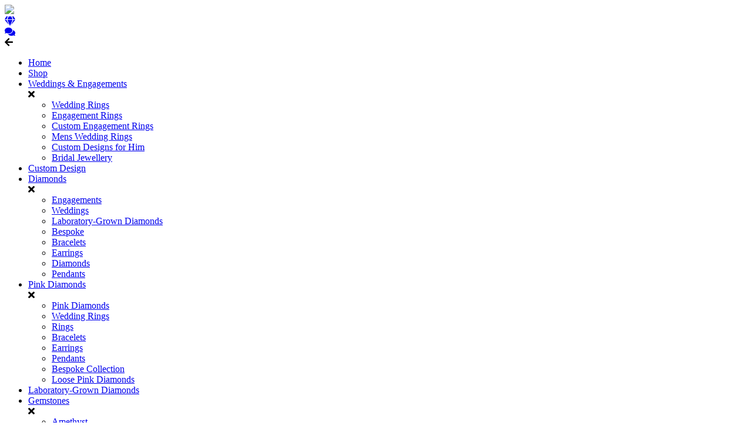

--- FILE ---
content_type: text/html; charset=UTF-8
request_url: https://www.argylejewellers.com.au/?attachment_id=6476
body_size: 18396
content:
<!doctype html>
<html lang="en-AU" class="loading">
    <head>
    <meta charset="utf-8">
    <meta http-equiv="x-ua-compatible" content="ie=edge">
    <meta name="viewport" content="width=device-width, initial-scale=1">
    <meta name='robots' content='index, follow, max-image-preview:large, max-snippet:-1, max-video-preview:-1' />
	<style>img:is([sizes="auto" i], [sizes^="auto," i]) { contain-intrinsic-size: 3000px 1500px }</style>
	
	
	<title>Ring 15-(001-08504) copy - Argyle Jewellers</title>
	<link rel="canonical" href="https://www.argylejewellers.com.au/" />
	<meta property="og:locale" content="en_US" />
	<meta property="og:type" content="article" />
	<meta property="og:title" content="Ring 15-(001-08504) copy - Argyle Jewellers" />
	<meta property="og:url" content="https://www.argylejewellers.com.au/" />
	<meta property="og:site_name" content="Argyle Jewellers" />
	<meta property="article:publisher" content="https://www.facebook.com/argylejewellers/" />
	<meta property="og:image" content="https://www.argylejewellers.com.au" />
	<meta property="og:image:width" content="1076" />
	<meta property="og:image:height" content="1157" />
	<meta property="og:image:type" content="image/jpeg" />
	<meta name="twitter:card" content="summary_large_image" />
	<script type="application/ld+json" class="yoast-schema-graph">{"@context":"https://schema.org","@graph":[{"@type":"WebPage","@id":"https://www.argylejewellers.com.au/","url":"https://www.argylejewellers.com.au/","name":"Ring 15-(001-08504) copy - Argyle Jewellers","isPartOf":{"@id":"https://www.argylejewellers.com.au/#website"},"primaryImageOfPage":{"@id":"https://www.argylejewellers.com.au/#primaryimage"},"image":{"@id":"https://www.argylejewellers.com.au/#primaryimage"},"thumbnailUrl":"https://www.argylejewellers.com.au/wp-content/uploads/2022/02/Ring-15-001-08504-copy.jpg","datePublished":"2022-02-19T06:46:17+00:00","breadcrumb":{"@id":"https://www.argylejewellers.com.au/#breadcrumb"},"inLanguage":"en-AU","potentialAction":[{"@type":"ReadAction","target":["https://www.argylejewellers.com.au/"]}]},{"@type":"ImageObject","inLanguage":"en-AU","@id":"https://www.argylejewellers.com.au/#primaryimage","url":"https://www.argylejewellers.com.au/wp-content/uploads/2022/02/Ring-15-001-08504-copy.jpg","contentUrl":"https://www.argylejewellers.com.au/wp-content/uploads/2022/02/Ring-15-001-08504-copy.jpg","width":1076,"height":1157},{"@type":"BreadcrumbList","@id":"https://www.argylejewellers.com.au/#breadcrumb","itemListElement":[{"@type":"ListItem","position":1,"name":"Home","item":"https://www.argylejewellers.com.au/"},{"@type":"ListItem","position":2,"name":"Diamond Ring","item":"https://www.argylejewellers.com.au/shop/platinum-diamond-ring-2/"},{"@type":"ListItem","position":3,"name":"Ring 15-(001-08504) copy"}]},{"@type":"WebSite","@id":"https://www.argylejewellers.com.au/#website","url":"https://www.argylejewellers.com.au/","name":"Argyle Jewellers","description":"Argyle Jewellers","potentialAction":[{"@type":"SearchAction","target":{"@type":"EntryPoint","urlTemplate":"https://www.argylejewellers.com.au/search/{search_term_string}"},"query-input":{"@type":"PropertyValueSpecification","valueRequired":true,"valueName":"search_term_string"}}],"inLanguage":"en-AU"}]}</script>
	


<script type='application/javascript'  id='pys-version-script'>console.log('PixelYourSite Free version 11.1.5.2');</script>
<link rel='dns-prefetch' href='//www.googletagmanager.com' />
<link rel='dns-prefetch' href='//static.zip.co' />
<link rel='dns-prefetch' href='//ajax.googleapis.com' />
<link rel='dns-prefetch' href='//cdnjs.cloudflare.com' />
<link rel='dns-prefetch' href='//pro.fontawesome.com' />
<link rel='dns-prefetch' href='//fonts.googleapis.com' />
<link rel='dns-prefetch' href='//code.jquery.com' />
<link rel="stylesheet" href="https://argylejewelers.wpenginepowered.com/wp-includes/css/dist/block-library/style.css?ver=6.8.3">
<style id='classic-theme-styles-inline-css' type='text/css'>
/**
 * These rules are needed for backwards compatibility.
 * They should match the button element rules in the base theme.json file.
 */
.wp-block-button__link {
	color: #ffffff;
	background-color: #32373c;
	border-radius: 9999px; /* 100% causes an oval, but any explicit but really high value retains the pill shape. */

	/* This needs a low specificity so it won't override the rules from the button element if defined in theme.json. */
	box-shadow: none;
	text-decoration: none;

	/* The extra 2px are added to size solids the same as the outline versions.*/
	padding: calc(0.667em + 2px) calc(1.333em + 2px);

	font-size: 1.125em;
}

.wp-block-file__button {
	background: #32373c;
	color: #ffffff;
	text-decoration: none;
}

</style>
<link rel="stylesheet" href="https://argylejewelers.wpenginepowered.com/wp-content/plugins/activecampaign-subscription-forms/activecampaign-form-block/build/style-index.css?ver=1764035442">
<style id='global-styles-inline-css' type='text/css'>
:root{--wp--preset--aspect-ratio--square: 1;--wp--preset--aspect-ratio--4-3: 4/3;--wp--preset--aspect-ratio--3-4: 3/4;--wp--preset--aspect-ratio--3-2: 3/2;--wp--preset--aspect-ratio--2-3: 2/3;--wp--preset--aspect-ratio--16-9: 16/9;--wp--preset--aspect-ratio--9-16: 9/16;--wp--preset--color--black: #000000;--wp--preset--color--cyan-bluish-gray: #abb8c3;--wp--preset--color--white: #ffffff;--wp--preset--color--pale-pink: #f78da7;--wp--preset--color--vivid-red: #cf2e2e;--wp--preset--color--luminous-vivid-orange: #ff6900;--wp--preset--color--luminous-vivid-amber: #fcb900;--wp--preset--color--light-green-cyan: #7bdcb5;--wp--preset--color--vivid-green-cyan: #00d084;--wp--preset--color--pale-cyan-blue: #8ed1fc;--wp--preset--color--vivid-cyan-blue: #0693e3;--wp--preset--color--vivid-purple: #9b51e0;--wp--preset--gradient--vivid-cyan-blue-to-vivid-purple: linear-gradient(135deg,rgba(6,147,227,1) 0%,rgb(155,81,224) 100%);--wp--preset--gradient--light-green-cyan-to-vivid-green-cyan: linear-gradient(135deg,rgb(122,220,180) 0%,rgb(0,208,130) 100%);--wp--preset--gradient--luminous-vivid-amber-to-luminous-vivid-orange: linear-gradient(135deg,rgba(252,185,0,1) 0%,rgba(255,105,0,1) 100%);--wp--preset--gradient--luminous-vivid-orange-to-vivid-red: linear-gradient(135deg,rgba(255,105,0,1) 0%,rgb(207,46,46) 100%);--wp--preset--gradient--very-light-gray-to-cyan-bluish-gray: linear-gradient(135deg,rgb(238,238,238) 0%,rgb(169,184,195) 100%);--wp--preset--gradient--cool-to-warm-spectrum: linear-gradient(135deg,rgb(74,234,220) 0%,rgb(151,120,209) 20%,rgb(207,42,186) 40%,rgb(238,44,130) 60%,rgb(251,105,98) 80%,rgb(254,248,76) 100%);--wp--preset--gradient--blush-light-purple: linear-gradient(135deg,rgb(255,206,236) 0%,rgb(152,150,240) 100%);--wp--preset--gradient--blush-bordeaux: linear-gradient(135deg,rgb(254,205,165) 0%,rgb(254,45,45) 50%,rgb(107,0,62) 100%);--wp--preset--gradient--luminous-dusk: linear-gradient(135deg,rgb(255,203,112) 0%,rgb(199,81,192) 50%,rgb(65,88,208) 100%);--wp--preset--gradient--pale-ocean: linear-gradient(135deg,rgb(255,245,203) 0%,rgb(182,227,212) 50%,rgb(51,167,181) 100%);--wp--preset--gradient--electric-grass: linear-gradient(135deg,rgb(202,248,128) 0%,rgb(113,206,126) 100%);--wp--preset--gradient--midnight: linear-gradient(135deg,rgb(2,3,129) 0%,rgb(40,116,252) 100%);--wp--preset--font-size--small: 13px;--wp--preset--font-size--medium: 20px;--wp--preset--font-size--large: 36px;--wp--preset--font-size--x-large: 42px;--wp--preset--spacing--20: 0.44rem;--wp--preset--spacing--30: 0.67rem;--wp--preset--spacing--40: 1rem;--wp--preset--spacing--50: 1.5rem;--wp--preset--spacing--60: 2.25rem;--wp--preset--spacing--70: 3.38rem;--wp--preset--spacing--80: 5.06rem;--wp--preset--shadow--natural: 6px 6px 9px rgba(0, 0, 0, 0.2);--wp--preset--shadow--deep: 12px 12px 50px rgba(0, 0, 0, 0.4);--wp--preset--shadow--sharp: 6px 6px 0px rgba(0, 0, 0, 0.2);--wp--preset--shadow--outlined: 6px 6px 0px -3px rgba(255, 255, 255, 1), 6px 6px rgba(0, 0, 0, 1);--wp--preset--shadow--crisp: 6px 6px 0px rgba(0, 0, 0, 1);}:where(.is-layout-flex){gap: 0.5em;}:where(.is-layout-grid){gap: 0.5em;}body .is-layout-flex{display: flex;}.is-layout-flex{flex-wrap: wrap;align-items: center;}.is-layout-flex > :is(*, div){margin: 0;}body .is-layout-grid{display: grid;}.is-layout-grid > :is(*, div){margin: 0;}:where(.wp-block-columns.is-layout-flex){gap: 2em;}:where(.wp-block-columns.is-layout-grid){gap: 2em;}:where(.wp-block-post-template.is-layout-flex){gap: 1.25em;}:where(.wp-block-post-template.is-layout-grid){gap: 1.25em;}.has-black-color{color: var(--wp--preset--color--black) !important;}.has-cyan-bluish-gray-color{color: var(--wp--preset--color--cyan-bluish-gray) !important;}.has-white-color{color: var(--wp--preset--color--white) !important;}.has-pale-pink-color{color: var(--wp--preset--color--pale-pink) !important;}.has-vivid-red-color{color: var(--wp--preset--color--vivid-red) !important;}.has-luminous-vivid-orange-color{color: var(--wp--preset--color--luminous-vivid-orange) !important;}.has-luminous-vivid-amber-color{color: var(--wp--preset--color--luminous-vivid-amber) !important;}.has-light-green-cyan-color{color: var(--wp--preset--color--light-green-cyan) !important;}.has-vivid-green-cyan-color{color: var(--wp--preset--color--vivid-green-cyan) !important;}.has-pale-cyan-blue-color{color: var(--wp--preset--color--pale-cyan-blue) !important;}.has-vivid-cyan-blue-color{color: var(--wp--preset--color--vivid-cyan-blue) !important;}.has-vivid-purple-color{color: var(--wp--preset--color--vivid-purple) !important;}.has-black-background-color{background-color: var(--wp--preset--color--black) !important;}.has-cyan-bluish-gray-background-color{background-color: var(--wp--preset--color--cyan-bluish-gray) !important;}.has-white-background-color{background-color: var(--wp--preset--color--white) !important;}.has-pale-pink-background-color{background-color: var(--wp--preset--color--pale-pink) !important;}.has-vivid-red-background-color{background-color: var(--wp--preset--color--vivid-red) !important;}.has-luminous-vivid-orange-background-color{background-color: var(--wp--preset--color--luminous-vivid-orange) !important;}.has-luminous-vivid-amber-background-color{background-color: var(--wp--preset--color--luminous-vivid-amber) !important;}.has-light-green-cyan-background-color{background-color: var(--wp--preset--color--light-green-cyan) !important;}.has-vivid-green-cyan-background-color{background-color: var(--wp--preset--color--vivid-green-cyan) !important;}.has-pale-cyan-blue-background-color{background-color: var(--wp--preset--color--pale-cyan-blue) !important;}.has-vivid-cyan-blue-background-color{background-color: var(--wp--preset--color--vivid-cyan-blue) !important;}.has-vivid-purple-background-color{background-color: var(--wp--preset--color--vivid-purple) !important;}.has-black-border-color{border-color: var(--wp--preset--color--black) !important;}.has-cyan-bluish-gray-border-color{border-color: var(--wp--preset--color--cyan-bluish-gray) !important;}.has-white-border-color{border-color: var(--wp--preset--color--white) !important;}.has-pale-pink-border-color{border-color: var(--wp--preset--color--pale-pink) !important;}.has-vivid-red-border-color{border-color: var(--wp--preset--color--vivid-red) !important;}.has-luminous-vivid-orange-border-color{border-color: var(--wp--preset--color--luminous-vivid-orange) !important;}.has-luminous-vivid-amber-border-color{border-color: var(--wp--preset--color--luminous-vivid-amber) !important;}.has-light-green-cyan-border-color{border-color: var(--wp--preset--color--light-green-cyan) !important;}.has-vivid-green-cyan-border-color{border-color: var(--wp--preset--color--vivid-green-cyan) !important;}.has-pale-cyan-blue-border-color{border-color: var(--wp--preset--color--pale-cyan-blue) !important;}.has-vivid-cyan-blue-border-color{border-color: var(--wp--preset--color--vivid-cyan-blue) !important;}.has-vivid-purple-border-color{border-color: var(--wp--preset--color--vivid-purple) !important;}.has-vivid-cyan-blue-to-vivid-purple-gradient-background{background: var(--wp--preset--gradient--vivid-cyan-blue-to-vivid-purple) !important;}.has-light-green-cyan-to-vivid-green-cyan-gradient-background{background: var(--wp--preset--gradient--light-green-cyan-to-vivid-green-cyan) !important;}.has-luminous-vivid-amber-to-luminous-vivid-orange-gradient-background{background: var(--wp--preset--gradient--luminous-vivid-amber-to-luminous-vivid-orange) !important;}.has-luminous-vivid-orange-to-vivid-red-gradient-background{background: var(--wp--preset--gradient--luminous-vivid-orange-to-vivid-red) !important;}.has-very-light-gray-to-cyan-bluish-gray-gradient-background{background: var(--wp--preset--gradient--very-light-gray-to-cyan-bluish-gray) !important;}.has-cool-to-warm-spectrum-gradient-background{background: var(--wp--preset--gradient--cool-to-warm-spectrum) !important;}.has-blush-light-purple-gradient-background{background: var(--wp--preset--gradient--blush-light-purple) !important;}.has-blush-bordeaux-gradient-background{background: var(--wp--preset--gradient--blush-bordeaux) !important;}.has-luminous-dusk-gradient-background{background: var(--wp--preset--gradient--luminous-dusk) !important;}.has-pale-ocean-gradient-background{background: var(--wp--preset--gradient--pale-ocean) !important;}.has-electric-grass-gradient-background{background: var(--wp--preset--gradient--electric-grass) !important;}.has-midnight-gradient-background{background: var(--wp--preset--gradient--midnight) !important;}.has-small-font-size{font-size: var(--wp--preset--font-size--small) !important;}.has-medium-font-size{font-size: var(--wp--preset--font-size--medium) !important;}.has-large-font-size{font-size: var(--wp--preset--font-size--large) !important;}.has-x-large-font-size{font-size: var(--wp--preset--font-size--x-large) !important;}
:where(.wp-block-post-template.is-layout-flex){gap: 1.25em;}:where(.wp-block-post-template.is-layout-grid){gap: 1.25em;}
:where(.wp-block-columns.is-layout-flex){gap: 2em;}:where(.wp-block-columns.is-layout-grid){gap: 2em;}
:root :where(.wp-block-pullquote){font-size: 1.5em;line-height: 1.6;}
</style>
<link rel="stylesheet" href="https://argylejewelers.wpenginepowered.com/wp-content/plugins/simple-banner/simple-banner.css?ver=3.2.0">
<style id='woocommerce-inline-inline-css' type='text/css'>
.woocommerce form .form-row .required { visibility: visible; }
</style>
<link rel="stylesheet" href="https://argylejewelers.wpenginepowered.com/wp-content/plugins/zipmoney-payments-woocommerce/assets/css/woocommerce-zipmoney-payment-front.css?ver=1.2">
<link rel="stylesheet" href="https://argylejewelers.wpenginepowered.com/wp-content/themes/argyle-jewellers/dist/styles/main.css?2jul23">
<link rel="stylesheet" href="https://pro.fontawesome.com/releases/v5.6.3/css/all.css">
<link rel="stylesheet" href="https://fonts.googleapis.com/css2?family=Raleway:ital,wght@0,400;0,600;0,700;1,400;1,600;1,700">
<link rel="stylesheet" href="https://fonts.googleapis.com/css2?family=Cormorant+Garamond:ital,wght@0,400;0,600;0,700;1,400;1,600;1,700&#038;family=Raleway:ital,wght@0,400;0,600;0,700;1,400;1,600;1,700">
<link rel="stylesheet" href="https://argylejewelers.wpenginepowered.com/wp-includes/js/mediaelement/mediaelementplayer-legacy.min.css?ver=4.2.17">
<link rel="stylesheet" href="https://argylejewelers.wpenginepowered.com/wp-includes/js/mediaelement/wp-mediaelement.css?ver=6.8.3">
<script type="text/javascript" id="woocommerce-google-analytics-integration-gtag-js-after">
/* <![CDATA[ */
/* Google Analytics for WooCommerce (gtag.js) */
					window.dataLayer = window.dataLayer || [];
					function gtag(){dataLayer.push(arguments);}
					// Set up default consent state.
					for ( const mode of [{"analytics_storage":"denied","ad_storage":"denied","ad_user_data":"denied","ad_personalization":"denied","region":["AT","BE","BG","HR","CY","CZ","DK","EE","FI","FR","DE","GR","HU","IS","IE","IT","LV","LI","LT","LU","MT","NL","NO","PL","PT","RO","SK","SI","ES","SE","GB","CH"]}] || [] ) {
						gtag( "consent", "default", { "wait_for_update": 500, ...mode } );
					}
					gtag("js", new Date());
					gtag("set", "developer_id.dOGY3NW", true);
					gtag("config", "UA-71467833-1", {"track_404":true,"allow_google_signals":true,"logged_in":false,"linker":{"domains":[],"allow_incoming":false},"custom_map":{"dimension1":"logged_in"}});
/* ]]> */
</script>
<script type="text/javascript" src="https://code.jquery.com/jquery-3.7.1.min.js" id="jquery-js"></script>
<script>(window.jQuery && jQuery.noConflict()) || document.write('<script src="https://argylejewelers.wpenginepowered.com/wp-includes/js/jquery/jquery.js"><\/script>')</script>
<script type="text/javascript" id="simple-banner-script-js-before">
/* <![CDATA[ */
const simpleBannerScriptParams = {"pro_version_enabled":"","debug_mode":"","id":6476,"version":"3.2.0","banner_params":[{"hide_simple_banner":"yes","simple_banner_prepend_element":"body","simple_banner_position":"static","header_margin":"","header_padding":"","wp_body_open_enabled":"","wp_body_open":true,"simple_banner_z_index":"","simple_banner_text":"20% Off ALL Pink Diamonds, Pink Diamond Jewellery &amp; Australian Sapphire til Christmas\ud83c\udf84","disabled_on_current_page":false,"disabled_pages_array":[],"is_current_page_a_post":false,"disabled_on_posts":"","simple_banner_disabled_page_paths":"","simple_banner_font_size":"","simple_banner_color":"#f09bb3","simple_banner_text_color":"","simple_banner_link_color":"#ffffff","simple_banner_close_color":"","simple_banner_custom_css":"","simple_banner_scrolling_custom_css":"","simple_banner_text_custom_css":"a {\r\n text-decoration: underline;\r\n}\r\n\r\n@media only screen and (max-width: 768px) {\r\n  line-height: 1.5em;\r\n  font-size: 13px;\r\n}","simple_banner_button_css":"","site_custom_css":"","keep_site_custom_css":"","site_custom_js":"","keep_site_custom_js":"","close_button_enabled":"on","close_button_expiration":"","close_button_cookie_set":false,"current_date":{"date":"2026-01-20 22:52:19.539985","timezone_type":3,"timezone":"UTC"},"start_date":{"date":"2026-01-20 22:52:19.539993","timezone_type":3,"timezone":"UTC"},"end_date":{"date":"2026-01-20 22:52:19.539997","timezone_type":3,"timezone":"UTC"},"simple_banner_start_after_date":"","simple_banner_remove_after_date":"","simple_banner_insert_inside_element":""}]}
/* ]]> */
</script>
<script type="text/javascript" src="https://argylejewelers.wpenginepowered.com/wp-content/plugins/simple-banner/simple-banner.js?ver=3.2.0" id="simple-banner-script-js"></script>
<script type="text/javascript" src="https://argylejewelers.wpenginepowered.com/wp-content/plugins/woocommerce/assets/js/jquery-blockui/jquery.blockUI.js?ver=2.7.0-wc.10.4.3" id="wc-jquery-blockui-js" defer="defer" data-wp-strategy="defer"></script>
<script type="text/javascript" id="wc-add-to-cart-js-extra">
/* <![CDATA[ */
var wc_add_to_cart_params = {"ajax_url":"\/wp-admin\/admin-ajax.php","wc_ajax_url":"\/?wc-ajax=%%endpoint%%","i18n_view_cart":"View cart","cart_url":"https:\/\/www.argylejewellers.com.au\/cart\/","is_cart":"","cart_redirect_after_add":"no"};
/* ]]> */
</script>
<script type="text/javascript" src="https://argylejewelers.wpenginepowered.com/wp-content/plugins/woocommerce/assets/js/frontend/add-to-cart.js?ver=10.4.3" id="wc-add-to-cart-js" defer="defer" data-wp-strategy="defer"></script>
<script type="text/javascript" src="https://argylejewelers.wpenginepowered.com/wp-content/plugins/woocommerce/assets/js/js-cookie/js.cookie.js?ver=2.1.4-wc.10.4.3" id="wc-js-cookie-js" defer="defer" data-wp-strategy="defer"></script>
<script type="text/javascript" id="woocommerce-js-extra">
/* <![CDATA[ */
var woocommerce_params = {"ajax_url":"\/wp-admin\/admin-ajax.php","wc_ajax_url":"\/?wc-ajax=%%endpoint%%","i18n_password_show":"Show password","i18n_password_hide":"Hide password"};
/* ]]> */
</script>
<script type="text/javascript" src="https://argylejewelers.wpenginepowered.com/wp-content/plugins/woocommerce/assets/js/frontend/woocommerce.js?ver=10.4.3" id="woocommerce-js" defer="defer" data-wp-strategy="defer"></script>
<script type="text/javascript" async src="https://static.zip.co/lib/js/zm-widget-js/dist/zip-widget.min.js?ver=1"></script><script type="text/javascript" src="https://argylejewelers.wpenginepowered.com/wp-content/plugins/pixelyoursite/dist/scripts/jquery.bind-first-0.2.3.min.js?ver=0.2.3" id="jquery-bind-first-js"></script>
<script type="text/javascript" src="https://argylejewelers.wpenginepowered.com/wp-content/plugins/pixelyoursite/dist/scripts/js.cookie-2.1.3.min.js?ver=2.1.3" id="js-cookie-pys-js"></script>
<script type="text/javascript" src="https://argylejewelers.wpenginepowered.com/wp-content/plugins/pixelyoursite/dist/scripts/tld.min.js?ver=2.3.1" id="js-tld-js"></script>
<script type="text/javascript" id="pys-js-extra">
/* <![CDATA[ */
var pysOptions = {"staticEvents":{"facebook":{"init_event":[{"delay":0,"type":"static","ajaxFire":false,"name":"PageView","pixelIds":["461250391375073"],"eventID":"40c54338-aee6-47fd-8483-d52c6a8699f8","params":{"page_title":"Ring 15-(001-08504) copy","post_type":"attachment","post_id":6476,"plugin":"PixelYourSite","user_role":"guest","event_url":"www.argylejewellers.com.au\/"},"e_id":"init_event","ids":[],"hasTimeWindow":false,"timeWindow":0,"woo_order":"","edd_order":""}]}},"dynamicEvents":[],"triggerEvents":[],"triggerEventTypes":[],"facebook":{"pixelIds":["461250391375073"],"advancedMatching":{"external_id":"deeadefefbefdfbffefdbef"},"advancedMatchingEnabled":true,"removeMetadata":false,"wooVariableAsSimple":false,"serverApiEnabled":true,"wooCRSendFromServer":false,"send_external_id":null,"enabled_medical":false,"do_not_track_medical_param":["event_url","post_title","page_title","landing_page","content_name","categories","category_name","tags"],"meta_ldu":false},"debug":"","siteUrl":"https:\/\/www.argylejewellers.com.au","ajaxUrl":"https:\/\/www.argylejewellers.com.au\/wp-admin\/admin-ajax.php","ajax_event":"421def116d","enable_remove_download_url_param":"1","cookie_duration":"7","last_visit_duration":"60","enable_success_send_form":"","ajaxForServerEvent":"1","ajaxForServerStaticEvent":"1","useSendBeacon":"1","send_external_id":"1","external_id_expire":"180","track_cookie_for_subdomains":"1","google_consent_mode":"1","gdpr":{"ajax_enabled":false,"all_disabled_by_api":false,"facebook_disabled_by_api":false,"analytics_disabled_by_api":false,"google_ads_disabled_by_api":false,"pinterest_disabled_by_api":false,"bing_disabled_by_api":false,"reddit_disabled_by_api":false,"externalID_disabled_by_api":false,"facebook_prior_consent_enabled":true,"analytics_prior_consent_enabled":true,"google_ads_prior_consent_enabled":null,"pinterest_prior_consent_enabled":true,"bing_prior_consent_enabled":true,"cookiebot_integration_enabled":false,"cookiebot_facebook_consent_category":"marketing","cookiebot_analytics_consent_category":"statistics","cookiebot_tiktok_consent_category":"marketing","cookiebot_google_ads_consent_category":"marketing","cookiebot_pinterest_consent_category":"marketing","cookiebot_bing_consent_category":"marketing","consent_magic_integration_enabled":false,"real_cookie_banner_integration_enabled":false,"cookie_notice_integration_enabled":false,"cookie_law_info_integration_enabled":false,"analytics_storage":{"enabled":true,"value":"granted","filter":false},"ad_storage":{"enabled":true,"value":"granted","filter":false},"ad_user_data":{"enabled":true,"value":"granted","filter":false},"ad_personalization":{"enabled":true,"value":"granted","filter":false}},"cookie":{"disabled_all_cookie":false,"disabled_start_session_cookie":false,"disabled_advanced_form_data_cookie":false,"disabled_landing_page_cookie":false,"disabled_first_visit_cookie":false,"disabled_trafficsource_cookie":false,"disabled_utmTerms_cookie":false,"disabled_utmId_cookie":false},"tracking_analytics":{"TrafficSource":"direct","TrafficLanding":"undefined","TrafficUtms":[],"TrafficUtmsId":[]},"GATags":{"ga_datalayer_type":"default","ga_datalayer_name":"dataLayerPYS"},"woo":{"enabled":true,"enabled_save_data_to_orders":true,"addToCartOnButtonEnabled":true,"addToCartOnButtonValueEnabled":true,"addToCartOnButtonValueOption":"price","singleProductId":null,"removeFromCartSelector":"form.woocommerce-cart-form .remove","addToCartCatchMethod":"add_cart_hook","is_order_received_page":false,"containOrderId":false},"edd":{"enabled":false},"cache_bypass":"1768949539"};
/* ]]> */
</script>
<script type="text/javascript" src="https://argylejewelers.wpenginepowered.com/wp-content/plugins/pixelyoursite/dist/scripts/public.js?ver=11.1.5.2" id="pys-js"></script>
<script type="text/javascript" src="https://ajax.googleapis.com/ajax/libs/jquery/3.3.1/jquery.min.js?ver=3.3.1" id="jquery_header-js"></script>
<script type="text/javascript" src="https://cdnjs.cloudflare.com/ajax/libs/jquery.blockUI/2.70/jquery.blockUI.js?ver=6.8.3" id="blocker-js"></script>
<meta name="generator" content="Site Kit by Google 1.170.0" />
<script>
!function(e){if(!window.pintrk){window.pintrk = function () {
window.pintrk.queue.push(Array.prototype.slice.call(arguments))};var
  n=window.pintrk;n.queue=[],n.version="3.0";var
  t=document.createElement("script");t.async=!0,t.src=e;var
  r=document.getElementsByTagName("script")[0];
  r.parentNode.insertBefore(t,r)}}("https://s.pinimg.com/ct/core.js");
pintrk('load', '2613251947665', {em: '<user_email_address>'});
pintrk('page');
</script>
<noscript>
<img height="1" width="1" style="display:none;" alt=""
  src="https://ct.pinterest.com/v3/?event=init&tid=2613251947665&pd[em]=<hashed_email_address>&noscript=1" />
</noscript>


<script>
!function(e){if(!window.pintrk){window.pintrk = function () {
window.pintrk.queue.push(Array.prototype.slice.call(arguments))};var
  n=window.pintrk;n.queue=[],n.version="3.0";var
  t=document.createElement("script");t.async=!0,t.src=e;var
  r=document.getElementsByTagName("script")[0];
  r.parentNode.insertBefore(t,r)}}("https://s.pinimg.com/ct/core.js");
pintrk('load', '2613251947665', {em: '<user_email_address>'});
pintrk('page');
</script>
<noscript>
<img height="1" width="1" style="display:none;" alt=""
  src="https://ct.pinterest.com/v3/?event=init&tid=2613251947665&pd[em]=<hashed_email_address>&noscript=1" />
</noscript>

<style id="simple-banner-hide" type="text/css">.simple-banner{display:none;}</style><style id="simple-banner-position" type="text/css">.simple-banner{position:static;}</style><style id="simple-banner-background-color" type="text/css">.simple-banner{background:#f09bb3;}</style><style id="simple-banner-text-color" type="text/css">.simple-banner .simple-banner-text{color: #ffffff;}</style><style id="simple-banner-link-color" type="text/css">.simple-banner .simple-banner-text a{color:#ffffff;}</style><style id="simple-banner-z-index" type="text/css">.simple-banner{z-index: 99999;}</style><style id="simple-banner-text-custom-css" type="text/css">.simple-banner .simple-banner-text{a {
 text-decoration: underline;
}

@media only screen and (max-width: 768px) {
  line-height: 1.5em;
  font-size: 13px;
}}</style><style id="simple-banner-site-custom-css-dummy" type="text/css"></style><script id="simple-banner-site-custom-js-dummy" type="text/javascript"></script>


	<noscript><style>.woocommerce-product-gallery{ opacity: 1 !important; }</style></noscript>
	<script defer src="https://connect.podium.com/widget.js#ORG_TOKEN=34f63470-0546-46a6-8596-381d16f5a20a" id="podium-widget" data-organization-api-token="34f63470-0546-46a6-8596-381d16f5a20a"></script>

<script type="text/javascript">
/* <![CDATA[ */

			( function( w, d, s, l, i ) {
				w[l] = w[l] || [];
				w[l].push( {'gtm.start': new Date().getTime(), event: 'gtm.js'} );
				var f = d.getElementsByTagName( s )[0],
					j = d.createElement( s ), dl = l != 'dataLayer' ? '&l=' + l : '';
				j.async = true;
				j.src = 'https://www.googletagmanager.com/gtm.js?id=' + i + dl;
				f.parentNode.insertBefore( j, f );
			} )( window, document, 'script', 'dataLayer', 'GTM-WFBMNJM' );
			
/* ]]> */
</script>


<link rel="icon" href="https://argylejewelers.wpenginepowered.com/wp-content/uploads/2019/02/cropped-apple-icon-2-32x32.png" sizes="32x32" />
<link rel="icon" href="https://argylejewelers.wpenginepowered.com/wp-content/uploads/2019/02/cropped-apple-icon-2-192x192.png" sizes="192x192" />
<link rel="apple-touch-icon" href="https://argylejewelers.wpenginepowered.com/wp-content/uploads/2019/02/cropped-apple-icon-2-180x180.png" />
<meta name="msapplication-TileImage" content="https://www.argylejewellers.com.au/wp-content/uploads/2019/02/cropped-apple-icon-2-270x270.png" />
		<style type="text/css" id="wp-custom-css">
			.loop .loop-product.banner-display article h2 {
	color: #fff;
}
/* Stanthorpe Page */
.page-id-8623 {
	.page-header__slide h1 {
		text-align: center;
	}
	.page-header__slide span {
	display: none;
	}
	.page-header__slide img {
		max-width: 600px;
		height: auto;
		
	}
}
.front-page-brand-display {
	display: none;
}		</style>
		

                
<script src="//widget.manychat.com/219752768065698.js" async="async"></script>

<meta name="facebook-domain-verification" content=l8jvxbwmbsy2vq77u6k9mxfb4c7ote" />
<meta name="facebook-domain-verification" content="nngonapc2z3hg9v5c7ddy39zlobjb7" />


<script>
!function(f,b,e,v,n,t,s)
{if(f.fbq)return;n=f.fbq=function(){n.callMethod?
n.callMethod.apply(n,arguments):n.queue.push(arguments)};
if(!f._fbq)f._fbq=n;n.push=n;n.loaded=!0;n.version='2.0';
n.queue=[];t=b.createElement(e);t.async=!0;
t.src=v;s=b.getElementsByTagName(e)[0];
s.parentNode.insertBefore(t,s)}(window, document,'script',
'https://connect.facebook.net/en_US/fbevents.js');
fbq('init', '461250391375073');
fbq('track', 'PageView');
</script>
<noscript><img height="1" width="1" style="display:none"
src="https://www.facebook.com/tr?id=461250391375073&ev=PageView&noscript=1"
/></noscript>


<meta name="google-site-verification" content="R-WsPiGw-nAh2tFk5NNeVZiire0H8kaow7HWen1-jAI" />
    </head>
    <body class="attachment wp-singular attachment-template-default single single-attachment postid-6476 attachmentid-6476 attachment-jpeg wp-theme-argyle-jewellers theme-argyle-jewellers woocommerce-no-js ?attachment_id=6476">

    
                <div class="wrap" role="document">
            <div class="content">
                <main id="page" class="main p-0">
                        <nav class="mobile-nav-primary py-3">
        <div class="d-flex flex-nowrap justify-content-between align-items-center pb-3">
            <div class="mobile-nav-logo--wrapper w-100" style="min-width: 100px;">
                <a class="brand" href="https://www.argylejewellers.com.au">
                                            <img class="brand--logo image-square img-fluid" src="https://argylejewelers.wpenginepowered.com/wp-content/uploads/2019/01/Argyle_logo_white.png"/>
                                        </a>
            </div>
            <div class="w-100 nav-mobile-icons-wrap d-flex flex-nowrap align-items-center justify-content-end">
                                <div class="nav-mobile-icon--wrapper color-white">
                    <a href="http://www.argylejewellers.com.au/our-collection/" class="d-inline-block color-white">
                        <i class="fas fa-gem"></i>
                    </a>
                </div>
                                                    <div class="nav-mobile-enquiry--wrapper color-white pl-3">
                        <a href="http://www.argylejewellers.com.au/contact-us/" class="color-white">
                            <i class="fas fa-comments"></i>
                        </a>
                    </div>
                                <div class="nav-mobile-primary-close--wrapper pl-3 mb-0 color-white">
                    <i class="fa fa-arrow-left pr-3"></i>
                </div>
            </div>
        </div>
        <ul id="menu-mobile-menu" class="pl-0">
                                            <li class="nav-main-item position-relative mobile-toggle  menu-item menu-home">
                    <a class="nav-main-link color-white " href="https://www.argylejewellers.com.au/">
                        Home</a>
                                                                                                
                </li>
                                            <li class="nav-main-item position-relative mobile-toggle  menu-item menu-shop">
                    <a class="nav-main-link color-white " href="https://www.argylejewellers.com.au/shop/">
                        Shop</a>
                                                                                                
                </li>
                                            <li class="nav-main-item position-relative mobile-toggle has-menu-children menu-item menu-weddings-engagements">
                    <a class="nav-main-link color-white " href="https://www.argylejewellers.com.au/weddings/">
                        Weddings & Engagements</a>
                                                    <div class="nav-mobile-close"><i class="fas fa-times"></i></div>
                                                                                    <ul class="nav-drop list-unstyled hidden">
                                                                    <li class="nav-drop-item ">
                                        <a class="nav-drop-link color-white" href="https://www.argylejewellers.com.au/type/ladies-wedding-rings/">
                                            Wedding Rings</a>
                                    </li>
                                                                    <li class="nav-drop-item ">
                                        <a class="nav-drop-link color-white" href="https://www.argylejewellers.com.au/type/engagement-rings/">
                                            Engagement Rings</a>
                                    </li>
                                                                    <li class="nav-drop-item ">
                                        <a class="nav-drop-link color-white" href="https://www.argylejewellers.com.au/custom-engagement-rings/">
                                            Custom Engagement Rings</a>
                                    </li>
                                                                    <li class="nav-drop-item ">
                                        <a class="nav-drop-link color-white" href="https://www.argylejewellers.com.au/type/mens-wedding-rings/">
                                            Mens Wedding Rings</a>
                                    </li>
                                                                    <li class="nav-drop-item ">
                                        <a class="nav-drop-link color-white" href="https://www.argylejewellers.com.au/brand/custom-for-him/">
                                            Custom Designs for Him</a>
                                    </li>
                                                                    <li class="nav-drop-item ">
                                        <a class="nav-drop-link color-white" href="https://www.argylejewellers.com.au/our-collection/bridal-jewellery/">
                                            Bridal Jewellery</a>
                                    </li>
                                                            </ul>
                            
                                            
                </li>
                                            <li class="nav-main-item position-relative mobile-toggle  menu-item menu-custom-design">
                    <a class="nav-main-link color-white " href="https://www.argylejewellers.com.au/design/">
                        Custom Design</a>
                                                                                                
                </li>
                                            <li class="nav-main-item position-relative mobile-toggle has-menu-children menu-item menu-diamonds">
                    <a class="nav-main-link color-white " href="https://www.argylejewellers.com.au/diamonds/">
                        Diamonds</a>
                                                    <div class="nav-mobile-close"><i class="fas fa-times"></i></div>
                                                                                    <ul class="nav-drop list-unstyled hidden">
                                                                    <li class="nav-drop-item ">
                                        <a class="nav-drop-link color-white" href="https://www.argylejewellers.com.au/type/engagement-rings/">
                                            Engagements</a>
                                    </li>
                                                                    <li class="nav-drop-item ">
                                        <a class="nav-drop-link color-white" href="https://www.argylejewellers.com.au/type/ladies-wedding-rings/">
                                            Weddings</a>
                                    </li>
                                                                    <li class="nav-drop-item ">
                                        <a class="nav-drop-link color-white" href="https://www.argylejewellers.com.au/brand/lab-grown-diamonds/">
                                            Laboratory-Grown Diamonds</a>
                                    </li>
                                                                    <li class="nav-drop-item ">
                                        <a class="nav-drop-link color-white" href="https://www.argylejewellers.com.au/brand/bespoke-by-argyle-jewellers/">
                                            Bespoke</a>
                                    </li>
                                                                    <li class="nav-drop-item ">
                                        <a class="nav-drop-link color-white" href="https://www.argylejewellers.com.au/type/bracelets/">
                                            Bracelets</a>
                                    </li>
                                                                    <li class="nav-drop-item ">
                                        <a class="nav-drop-link color-white" href="https://www.argylejewellers.com.au/type/earrings/">
                                            Earrings</a>
                                    </li>
                                                                    <li class="nav-drop-item ">
                                        <a class="nav-drop-link color-white" href="https://www.argylejewellers.com.au/diamonds/">
                                            Diamonds</a>
                                    </li>
                                                                    <li class="nav-drop-item ">
                                        <a class="nav-drop-link color-white" href="https://www.argylejewellers.com.au/type/pendants/">
                                            Pendants</a>
                                    </li>
                                                            </ul>
                            
                                            
                </li>
                                            <li class="nav-main-item position-relative mobile-toggle has-menu-children menu-item menu-pink-diamonds">
                    <a class="nav-main-link color-white " href="https://www.argylejewellers.com.au/pink-diamonds/">
                        Pink Diamonds</a>
                                                    <div class="nav-mobile-close"><i class="fas fa-times"></i></div>
                                                                                    <ul class="nav-drop list-unstyled hidden">
                                                                    <li class="nav-drop-item ">
                                        <a class="nav-drop-link color-white" href="https://www.argylejewellers.com.au/pink-diamonds/">
                                            Pink Diamonds</a>
                                    </li>
                                                                    <li class="nav-drop-item ">
                                        <a class="nav-drop-link color-white" href="https://www.argylejewellers.com.au/collection/pink-diamonds/australian-pink-diamond-wedding-rings/">
                                            Wedding Rings</a>
                                    </li>
                                                                    <li class="nav-drop-item ">
                                        <a class="nav-drop-link color-white" href="https://www.argylejewellers.com.au/collection/pink-diamonds/australian-pink-diamond-ring/">
                                            Rings</a>
                                    </li>
                                                                    <li class="nav-drop-item ">
                                        <a class="nav-drop-link color-white" href="https://www.argylejewellers.com.au/collection/pink-diamonds/australian-pink-diamond-bracelet/">
                                            Bracelets</a>
                                    </li>
                                                                    <li class="nav-drop-item ">
                                        <a class="nav-drop-link color-white" href="https://www.argylejewellers.com.au/collection/pink-diamonds/australian-pink-diamond-earrings/">
                                            Earrings</a>
                                    </li>
                                                                    <li class="nav-drop-item ">
                                        <a class="nav-drop-link color-white" href="https://www.argylejewellers.com.au/collection/pink-diamonds/australian-pink-diamond-pendant/">
                                            Pendants</a>
                                    </li>
                                                                    <li class="nav-drop-item ">
                                        <a class="nav-drop-link color-white" href="https://www.argylejewellers.com.au/collection/pink-diamonds/australian-pink-diamond-ring-bespoke-collection/">
                                            Bespoke Collection</a>
                                    </li>
                                                                    <li class="nav-drop-item ">
                                        <a class="nav-drop-link color-white" href="https://www.argylejewellers.com.au/collection/pink-diamonds/loose-pink-diamonds/">
                                            Loose Pink Diamonds</a>
                                    </li>
                                                            </ul>
                            
                                            
                </li>
                                            <li class="nav-main-item position-relative mobile-toggle  menu-item menu-laboratory-grown-diamonds">
                    <a class="nav-main-link color-white " href="https://www.argylejewellers.com.au/brand/lab-grown-diamonds/">
                        Laboratory-Grown Diamonds</a>
                                                                                                
                </li>
                                            <li class="nav-main-item position-relative mobile-toggle has-menu-children menu-item menu-gemstones">
                    <a class="nav-main-link color-white " href="https://www.argylejewellers.com.au/gemstones/">
                        Gemstones</a>
                                                    <div class="nav-mobile-close"><i class="fas fa-times"></i></div>
                                                                                    <ul class="nav-drop list-unstyled hidden">
                                                                    <li class="nav-drop-item ">
                                        <a class="nav-drop-link color-white" href="https://www.argylejewellers.com.au/gemstones/amethyst/">
                                            Amethyst</a>
                                    </li>
                                                                    <li class="nav-drop-item ">
                                        <a class="nav-drop-link color-white" href="https://www.argylejewellers.com.au/gemstones/aquamarine/">
                                            Aquamarine</a>
                                    </li>
                                                                    <li class="nav-drop-item ">
                                        <a class="nav-drop-link color-white" href="https://www.argylejewellers.com.au/gemstones/citrine/">
                                            Citrine</a>
                                    </li>
                                                                    <li class="nav-drop-item ">
                                        <a class="nav-drop-link color-white" href="https://www.argylejewellers.com.au/gemstones/emerald/">
                                            Emerald</a>
                                    </li>
                                                                    <li class="nav-drop-item ">
                                        <a class="nav-drop-link color-white" href="https://www.argylejewellers.com.au/gemstones/jade/">
                                            Jade</a>
                                    </li>
                                                                    <li class="nav-drop-item ">
                                        <a class="nav-drop-link color-white" href="https://www.argylejewellers.com.au/gemstones/morganite/">
                                            Morganite</a>
                                    </li>
                                                                    <li class="nav-drop-item ">
                                        <a class="nav-drop-link color-white" href="https://www.argylejewellers.com.au/gemstones/opal/">
                                            Opal</a>
                                    </li>
                                                                    <li class="nav-drop-item ">
                                        <a class="nav-drop-link color-white" href="https://www.argylejewellers.com.au/gemstones/pearl/">
                                            Pearl</a>
                                    </li>
                                                                    <li class="nav-drop-item ">
                                        <a class="nav-drop-link color-white" href="https://www.argylejewellers.com.au/gemstones/peridot/">
                                            Peridot</a>
                                    </li>
                                                                    <li class="nav-drop-item ">
                                        <a class="nav-drop-link color-white" href="https://www.argylejewellers.com.au/gemstones/ruby/">
                                            Ruby</a>
                                    </li>
                                                                    <li class="nav-drop-item ">
                                        <a class="nav-drop-link color-white" href="https://www.argylejewellers.com.au/gemstones/sapphire/">
                                            Sapphire</a>
                                    </li>
                                                                    <li class="nav-drop-item ">
                                        <a class="nav-drop-link color-white" href="https://www.argylejewellers.com.au/gemstones/australian-sapphire/">
                                            Australian Sapphire</a>
                                    </li>
                                                                    <li class="nav-drop-item ">
                                        <a class="nav-drop-link color-white" href="https://www.argylejewellers.com.au/gemstones/tanzanite/">
                                            Tanzanite</a>
                                    </li>
                                                                    <li class="nav-drop-item ">
                                        <a class="nav-drop-link color-white" href="https://www.argylejewellers.com.au/gemstones/topaz/">
                                            Topaz</a>
                                    </li>
                                                                    <li class="nav-drop-item ">
                                        <a class="nav-drop-link color-white" href="https://www.argylejewellers.com.au/gemstones/tourmaline/">
                                            Tourmaline</a>
                                    </li>
                                                            </ul>
                            
                                            
                </li>
                                            <li class="nav-main-item position-relative mobile-toggle has-menu-children menu-item menu-brands">
                    <a class="nav-main-link color-white " href="https://www.argylejewellers.com.au/brands/">
                        Brands</a>
                                                    <div class="nav-mobile-close"><i class="fas fa-times"></i></div>
                                                                                    <ul class="nav-drop list-unstyled hidden">
                                                                    <li class="nav-drop-item ">
                                        <a class="nav-drop-link color-white" href="https://www.argylejewellers.com.au/brand/bespoke-by-argyle-jewellers/">
                                            Bespoke by Argyle Jewellers</a>
                                    </li>
                                                                    <li class="nav-drop-item ">
                                        <a class="nav-drop-link color-white" href="https://www.argylejewellers.com.au/australian-argyle-diamonds/">
                                            Australian Argyle Diamonds</a>
                                    </li>
                                                                    <li class="nav-drop-item ">
                                        <a class="nav-drop-link color-white" href="https://www.argylejewellers.com.au/brand/australian-chocolate-diamonds/">
                                            Australian Chocolate Diamonds</a>
                                    </li>
                                                                    <li class="nav-drop-item ">
                                        <a class="nav-drop-link color-white" href="https://www.argylejewellers.com.au/brand/lab-grown-diamonds/">
                                            Laboratory-Grown Diamonds</a>
                                    </li>
                                                                    <li class="nav-drop-item ">
                                        <a class="nav-drop-link color-white" href="https://www.argylejewellers.com.au/brand/passion8/">
                                            Passion8</a>
                                    </li>
                                                            </ul>
                            
                                            
                </li>
                                            <li class="nav-main-item position-relative mobile-toggle  menu-item menu-book-an-appointment-in-store">
                    <a class="nav-main-link color-white " href="https://www.argylejewellers.com.au/book-an-appointment-in-store/">
                        Book An Appointment In-Store</a>
                                                                                                
                </li>
                                            <li class="nav-main-item position-relative mobile-toggle  menu-item menu-about-us">
                    <a class="nav-main-link color-white " href="https://www.argylejewellers.com.au/about-us/">
                        About Us</a>
                                                                                                
                </li>
                                            <li class="nav-main-item position-relative mobile-toggle  active menu-item menu-news">
                    <a class="nav-main-link color-white " href="https://www.argylejewellers.com.au/news/">
                        News</a>
                                                                                                
                </li>
                                            <li class="nav-main-item position-relative mobile-toggle  menu-item menu-faqs">
                    <a class="nav-main-link color-white " href="https://www.argylejewellers.com.au/faqs/">
                        FAQs</a>
                                                                                                
                </li>
                                            <li class="nav-main-item position-relative mobile-toggle  menu-item menu-contact-us">
                    <a class="nav-main-link color-white " href="https://www.argylejewellers.com.au/contact-us/">
                        Contact Us</a>
                                                                                                
                </li>
                                            <li class="nav-main-item position-relative mobile-toggle  menu-item menu-careers">
                    <a class="nav-main-link color-white " href="https://www.argylejewellers.com.au/careers/">
                        Careers</a>
                                                                                                
                </li>
                    </ul>
        <div class="mobile-nav-social--wrapper d-flex justify-content-center">
                <ul class="social-media list-unstyled">
                                    <li class="social-media--item no-dot">
                    <a href="https://www.facebook.com/argylejewellers/" class="social-media--link" target="_blank">
                        <i class="fab fa-facebook-f" aria-hidden="true"></i>
                    </a>
                </li>
                                                <li class="social-media--item no-dot">
                    <a href="https://www.instagram.com/argylejewellersbrisbane/" class="social-media--link" target="_blank">
                        <i class="fab fa-instagram" aria-hidden="true"></i>
                    </a>
                </li>
                        </ul>
        </div>
    </nav>
                    <div class="site--wrapper">
                            <header class="site-header">
        <div class="site-header__top">
    <div class="container">
        <div class="row align-items-md-center">
            <div class="col col-lg-6 d-none d-lg-block">
                <nav class="nav-sub-primary ">
    <ul class="navigation-ul nav-primary-ul list-unstyled px-0 m-0">
                    <li class="nav-main-item no-dot menu-item menu-shop">
                <a class="nav-main-link color-white letter-spacing-1" href="/shop">Shop</a>
            </li>
                    <li class="nav-main-item no-dot menu-item menu-brands">
                <a class="nav-main-link color-white letter-spacing-1" href="https://www.argylejewellers.com.au/brands/">Brands</a>
            </li>
                    <li class="nav-main-item no-dot menu-item menu-about">
                <a class="nav-main-link color-white letter-spacing-1" href="https://www.argylejewellers.com.au/about-us/">About</a>
            </li>
                    <li class="nav-main-item no-dot active menu-item menu-news">
                <a class="nav-main-link color-white letter-spacing-1" href="https://www.argylejewellers.com.au/news/">News</a>
            </li>
                    <li class="nav-main-item no-dot menu-item menu-finance">
                <a class="nav-main-link color-white letter-spacing-1" href="https://www.argylejewellers.com.au/finance-options/">Finance</a>
            </li>
                    <li class="nav-main-item no-dot menu-item menu-appointments">
                <a class="nav-main-link color-white letter-spacing-1" href="https://www.argylejewellers.com.au/book-an-appointment-in-store/">Appointments</a>
            </li>
                    <li class="nav-main-item no-dot menu-item menu-contact">
                <a class="nav-main-link color-white letter-spacing-1" href="https://www.argylejewellers.com.au/contact-us/">Contact</a>
            </li>
            </ul>
</nav>
            </div>
            <div class="col col-12 col-lg-6">
               <div class="d-flex flex-nowrap align-items-center justify-content-center justify-content-lg-end site-header__top-details">
                    <div class="site-detail mr-3 d-none d-lg-block py-2">
                        <i class="site-detail__icon fas fa-map-marker-alt color-white font-size-sm"></i>
                        <span class="site-detail__text text-uppercase color-white font-size-sm font-weight-normal">Westfield Mt Gravatt - Westfield Carindale</span>
                    </div>

                                            <div class="header-social--wrapper text-center">
                                <ul class="social-media list-unstyled">
                                    <li class="social-media--item no-dot">
                    <a href="https://www.facebook.com/argylejewellers/" class="social-media--link" target="_blank">
                        <i class="fab fa-facebook-f" aria-hidden="true"></i>
                    </a>
                </li>
                                                <li class="social-media--item no-dot">
                    <a href="https://www.instagram.com/argylejewellersbrisbane/" class="social-media--link" target="_blank">
                        <i class="fab fa-instagram" aria-hidden="true"></i>
                    </a>
                </li>
                        </ul>
                        </div>
                                        
                    <a href="https://www.argylejewellers.com.au/cart/" class="cart-link">
                        <span class="icon">
                            <i class="fal fa-shopping-cart"></i>
                        </span>
                    </a>
                </div>
            </div>
        </div>
    </div>
</div>

                    														<div class="site-header__bottom invert">
					<div class="site-header__bottom-navwrap d-none d-lg-flex lg-flex-nowrap align-items-lg-center justify-content-lg-center">
					<div class="container p-lg-0">
						<div class="row align-items-center">
							<div class="col col-12 col-md-4">
								<nav class="nav-primary left">
    <ul class="navigation-ul nav-primary-ul list-unstyled">
                    <li class="nav-main-item no-dot megamenu-weddings menu-item menu-weddings">
                                                                <a class="nav-main-link small-dark-text-shadow color-white text-uppercase" href="https://www.argylejewellers.com.au/weddings/">Weddings</a>
                                    
                                
                            </li>
                    <li class="nav-main-item no-dot megamenu-diamonds menu-item menu-diamonds">
                                                                <a class="nav-main-link small-dark-text-shadow color-white text-uppercase" href="https://www.argylejewellers.com.au/diamonds/">Diamonds</a>
                                    
                                
                            </li>
                    <li class="nav-main-item no-dot megamenu-pink-diamonds menu-item menu-pink">
                                                                <a class="nav-main-link small-dark-text-shadow color-white text-uppercase" href="https://www.argylejewellers.com.au/pink-diamonds/">Pink <i class="fas fa-gem"></i></a>
                                    
                                
                            </li>
            </ul>
</nav>
							</div>
							<div class="col col-12 col-md-4">
								<div class="site-header__bottom-logowrap text-center">
									<a class="brand d-inline-block" href="https://www.argylejewellers.com.au">
										<img src="https://argylejewelers.wpenginepowered.com/wp-content/uploads/2019/01/Argyle_logo.png" alt="" class="site-logo alt hide-active">
										<img src="https://argylejewelers.wpenginepowered.com/wp-content/uploads/2019/01/Argyle_logo_white.png" alt="" class="site-logo show-active hide-inactive">
									</a>
								</div>
							</div>
							<div class="col col-12 col-md-4">
								<nav class="nav-primary right">
    <ul class="navigation-ul nav-primary-ul list-unstyled">
                    <li class="nav-main-item no-dot megamenu-design menu-item menu-design">
                
                                                            <a class="nav-main-link small-dark-text-shadow color-white text-uppercase" href="https://www.argylejewellers.com.au/design/">Design</a>
                                                    
                            </li>
                    <li class="nav-main-item no-dot megamenu-services menu-item menu-services">
                
                                                            <a class="nav-main-link small-dark-text-shadow color-white text-uppercase" href="#">Services</a>
                                                    
                            </li>
                    <li class="nav-main-item no-dot megamenu menu-item menu-gemstones">
                
                                                            <a class="nav-main-link small-dark-text-shadow color-white text-uppercase " href="https://www.argylejewellers.com.au/gemstones/">Gemstones</a>
                                                    
                            </li>
            </ul>
</nav>
							</div>
						</div>
					</div>
				</div>
				<div class="megamenu--container megamenu--gemstones">
    <div class="container-fluid">
        <div class="row">
            <div class="col-12 col-lg-7 megamenu--item megamenu--left">
                <div class="row justify-content-end">
                    <div class="col-12 col-lg-12 col-xl-10">
                        <nav class="nav-mega-primary left">
	<div class="nav-heading">
		<h4 class="nav-heading--megamenu text-uppercase" >Gemstones</h4>
	</div>
	<ul class="navigation-ul nav-primary-ul list-unstyled">
					<li class="nav-main-item no-dot menu-item menu-amethyst">
				<a class="nav-main-link mega-nav-link small-dark-text-shadow " href="https://www.argylejewellers.com.au/gemstones/amethyst/">Amethyst</a>
							</li>
					<li class="nav-main-item no-dot menu-item menu-aquamarine">
				<a class="nav-main-link mega-nav-link small-dark-text-shadow " href="https://www.argylejewellers.com.au/gemstones/aquamarine/">Aquamarine</a>
							</li>
					<li class="nav-main-item no-dot menu-item menu-citrine">
				<a class="nav-main-link mega-nav-link small-dark-text-shadow " href="https://www.argylejewellers.com.au/gemstones/citrine/">Citrine</a>
							</li>
					<li class="nav-main-item no-dot menu-item menu-emerald">
				<a class="nav-main-link mega-nav-link small-dark-text-shadow " href="https://www.argylejewellers.com.au/gemstones/emerald/">Emerald</a>
							</li>
					<li class="nav-main-item no-dot menu-item menu-jade">
				<a class="nav-main-link mega-nav-link small-dark-text-shadow " href="https://www.argylejewellers.com.au/gemstones/jade/">Jade</a>
							</li>
					<li class="nav-main-item no-dot menu-item menu-morganite">
				<a class="nav-main-link mega-nav-link small-dark-text-shadow " href="https://www.argylejewellers.com.au/gemstones/morganite/">Morganite</a>
							</li>
					<li class="nav-main-item no-dot menu-item menu-opal">
				<a class="nav-main-link mega-nav-link small-dark-text-shadow " href="https://www.argylejewellers.com.au/gemstones/opal/">Opal</a>
							</li>
					<li class="nav-main-item no-dot menu-item menu-pearl">
				<a class="nav-main-link mega-nav-link small-dark-text-shadow " href="https://www.argylejewellers.com.au/gemstones/pearl/">Pearl</a>
							</li>
					<li class="nav-main-item no-dot menu-item menu-peridot">
				<a class="nav-main-link mega-nav-link small-dark-text-shadow " href="https://www.argylejewellers.com.au/gemstones/peridot/">Peridot</a>
							</li>
					<li class="nav-main-item no-dot menu-item menu-ruby">
				<a class="nav-main-link mega-nav-link small-dark-text-shadow " href="https://www.argylejewellers.com.au/gemstones/ruby/">Ruby</a>
							</li>
					<li class="nav-main-item no-dot menu-item menu-sapphire">
				<a class="nav-main-link mega-nav-link small-dark-text-shadow " href="https://www.argylejewellers.com.au/gemstones/sapphire/">Sapphire</a>
							</li>
					<li class="nav-main-item no-dot menu-item menu-australian-sapphire">
				<a class="nav-main-link mega-nav-link small-dark-text-shadow " href="https://www.argylejewellers.com.au/gemstones/australian-sapphire/">Australian Sapphire</a>
							</li>
					<li class="nav-main-item no-dot menu-item menu-tanzanite">
				<a class="nav-main-link mega-nav-link small-dark-text-shadow " href="https://www.argylejewellers.com.au/gemstones/tanzanite/">Tanzanite</a>
							</li>
					<li class="nav-main-item no-dot menu-item menu-topaz">
				<a class="nav-main-link mega-nav-link small-dark-text-shadow " href="https://www.argylejewellers.com.au/gemstones/topaz/">Topaz</a>
							</li>
					<li class="nav-main-item no-dot menu-item menu-tourmaline">
				<a class="nav-main-link mega-nav-link small-dark-text-shadow " href="https://www.argylejewellers.com.au/gemstones/tourmaline/">Tourmaline</a>
							</li>
			</ul>
	<div class="mega-search">
		
<form role="search" method="get" class="search-form studio-culture-custom" action="https://www.argylejewellers.com.au/">
    <label>
        <span class="screen-reader-text">Search for:</span>
        <input type="search" class="search-field"
            placeholder="Search"
            value="" name="s"
            title="Search for:" />
    </label>
    <button type="submit" class="search-submit"
        value="  "><i class="fas fa-search"></i></button>
</form>
	</div>
</nav>

                    </div>
                </div>
            </div>
            <div class="col-12 col-lg-5 megamenu--item megamenu--right"> 
                <div class="row justify-content-start">
                    <div class="col-12 col-lg-10 col-xl-9">
                        
<nav class="nav-mega-primary right">
	<div class="nav-heading">
		<h4 class="nav-heading--megamenu text-uppercase">Brands</h4>
	</div>
	<ul class="navigation-ul nav-primary-ul list-unstyled">
					<li class="nav-main-item no-dot menu-item menu-bespoke-by-argyle-jewellers">
				<a class="nav-main-link mega-nav-link small-dark-text-shadow " href="https://www.argylejewellers.com.au/brand/bespoke-by-argyle-jewellers/">Bespoke by Argyle Jewellers</a>
							</li>
					<li class="nav-main-item no-dot menu-item menu-laboratory-grown-diamonds">
				<a class="nav-main-link mega-nav-link small-dark-text-shadow " href="https://www.argylejewellers.com.au/brand/lab-grown-diamonds/">Laboratory-Grown Diamonds</a>
							</li>
					<li class="nav-main-item no-dot menu-item menu-australian-chocolate-diamonds">
				<a class="nav-main-link mega-nav-link small-dark-text-shadow " href="https://www.argylejewellers.com.au/brand/australian-chocolate-diamonds/">Australian Chocolate Diamonds</a>
							</li>
					<li class="nav-main-item no-dot menu-item menu-sapphire-dreams">
				<a class="nav-main-link mega-nav-link small-dark-text-shadow " href="https://www.argylejewellers.com.au/brand/sapphire-dreams/">Sapphire Dreams</a>
							</li>
					<li class="nav-main-item no-dot menu-item menu-ever-ever-collection">
				<a class="nav-main-link mega-nav-link small-dark-text-shadow " href="https://www.argylejewellers.com.au/ever-ever-collection/">Ever &#038; Ever Collection</a>
							</li>
			</ul>
</nav>
                    </div>
                </div>
            </div>
        </div>
    </div>
</div>				<div class="megamenu--container megamenu--diamonds">
    <div class="container-fluid">
        <div class="row">
            <div class="col-12 col-lg-7 megamenu--item megamenu--left">
                <div class="row justify-content-end">
                    <div class="col-12 col-lg-12 col-xl-10">
                        <nav class="nav-mega-primary left">
	<div class="nav-heading">
		<h4 class="nav-heading--megamenu text-uppercase" >Diamonds</h4>
	</div>
	<ul class="navigation-ul nav-primary-ul list-unstyled">
					<li class="nav-main-item no-dot menu-item menu-engagements">
				<a class="nav-main-link mega-nav-link small-dark-text-shadow " href="https://www.argylejewellers.com.au/type/engagement-rings/">Engagements</a>
							</li>
					<li class="nav-main-item no-dot menu-item menu-weddings">
				<a class="nav-main-link mega-nav-link small-dark-text-shadow " href="https://www.argylejewellers.com.au/type/ladies-wedding-rings/">Weddings</a>
							</li>
					<li class="nav-main-item no-dot menu-item menu-laboratory-grown-diamonds">
				<a class="nav-main-link mega-nav-link small-dark-text-shadow " href="https://www.argylejewellers.com.au/brand/lab-grown-diamonds/">Laboratory-Grown Diamonds</a>
							</li>
					<li class="nav-main-item no-dot menu-item menu-bespoke">
				<a class="nav-main-link mega-nav-link small-dark-text-shadow " href="https://www.argylejewellers.com.au/brand/bespoke-by-argyle-jewellers/">Bespoke</a>
							</li>
					<li class="nav-main-item no-dot menu-item menu-bracelets">
				<a class="nav-main-link mega-nav-link small-dark-text-shadow " href="https://www.argylejewellers.com.au/type/bracelets/">Bracelets</a>
							</li>
					<li class="nav-main-item no-dot menu-item menu-earrings">
				<a class="nav-main-link mega-nav-link small-dark-text-shadow " href="https://www.argylejewellers.com.au/type/earrings/">Earrings</a>
							</li>
					<li class="nav-main-item no-dot menu-item menu-diamonds">
				<a class="nav-main-link mega-nav-link small-dark-text-shadow " href="https://www.argylejewellers.com.au/diamonds/">Diamonds</a>
							</li>
					<li class="nav-main-item no-dot menu-item menu-pendants">
				<a class="nav-main-link mega-nav-link small-dark-text-shadow " href="https://www.argylejewellers.com.au/type/pendants/">Pendants</a>
							</li>
			</ul>
	<div class="mega-search">
		
<form role="search" method="get" class="search-form studio-culture-custom" action="https://www.argylejewellers.com.au/">
    <label>
        <span class="screen-reader-text">Search for:</span>
        <input type="search" class="search-field"
            placeholder="Search"
            value="" name="s"
            title="Search for:" />
    </label>
    <button type="submit" class="search-submit"
        value="  "><i class="fas fa-search"></i></button>
</form>
	</div>
</nav>

                    </div>
                </div>
            </div>
            <div class="col-12 col-lg-5 megamenu--item megamenu--right"> 
                <div class="row justify-content-start">
                    <div class="col-12 col-lg-10 col-xl-9">
                        
<nav class="nav-mega-primary right">
	<div class="nav-heading">
		<h4 class="nav-heading--megamenu text-uppercase">Brands</h4>
	</div>
	<ul class="navigation-ul nav-primary-ul list-unstyled">
					<li class="nav-main-item no-dot menu-item menu-australian-pink-diamonds">
				<a class="nav-main-link mega-nav-link small-dark-text-shadow " href="https://www.argylejewellers.com.au/brand/australian-pink-diamond-ring/">Australian Pink Diamonds</a>
							</li>
					<li class="nav-main-item no-dot menu-item menu-australian-chocolate-diamonds">
				<a class="nav-main-link mega-nav-link small-dark-text-shadow " href="https://www.argylejewellers.com.au/brand/australian-chocolate-diamonds/">Australian Chocolate Diamonds</a>
							</li>
					<li class="nav-main-item no-dot menu-item menu-australian-argyle-diamond-collection">
				<a class="nav-main-link mega-nav-link small-dark-text-shadow " href="https://www.argylejewellers.com.au/brand/argyle-diamond-collection/">Australian Argyle Diamond Collection</a>
							</li>
					<li class="nav-main-item no-dot menu-item menu-australian-diamond-investment">
				<a class="nav-main-link mega-nav-link small-dark-text-shadow " href="https://www.argylejewellers.com.au/collection/diamonds/australian-diamond-investment/">Australian Diamond Investment</a>
							</li>
					<li class="nav-main-item no-dot menu-item menu-bespoke-by-argyle-jewellers">
				<a class="nav-main-link mega-nav-link small-dark-text-shadow " href="https://www.argylejewellers.com.au/brand/bespoke-by-argyle-jewellers/">Bespoke by Argyle Jewellers</a>
							</li>
					<li class="nav-main-item no-dot menu-item menu-laboratory-grown-diamonds">
				<a class="nav-main-link mega-nav-link small-dark-text-shadow " href="https://www.argylejewellers.com.au/brand/lab-grown-diamonds/">Laboratory-Grown Diamonds</a>
							</li>
					<li class="nav-main-item no-dot menu-item menu-yellow-diamonds">
				<a class="nav-main-link mega-nav-link small-dark-text-shadow " href="https://www.argylejewellers.com.au/brand/yellow-diamonds/">Yellow Diamonds</a>
							</li>
					<li class="nav-main-item no-dot menu-item menu-canadianfire">
				<a class="nav-main-link mega-nav-link small-dark-text-shadow " href="https://www.argylejewellers.com.au/brand/canadian-fire/">CanadianFire</a>
							</li>
					<li class="nav-main-item no-dot menu-item menu-passion8">
				<a class="nav-main-link mega-nav-link small-dark-text-shadow " href="https://www.argylejewellers.com.au/brand/passion8/">Passion8</a>
							</li>
					<li class="nav-main-item no-dot menu-item menu-ever-ever-collection">
				<a class="nav-main-link mega-nav-link small-dark-text-shadow " href="https://www.argylejewellers.com.au/ever-ever-collection/">Ever &#038; Ever Collection</a>
							</li>
			</ul>
</nav>
                    </div>
                </div>
            </div>
        </div>
    </div>
</div>				<div class="megamenu--container megamenu--pink-diamonds">
    <div class="container-fluid">
        <div class="row">
            <div class="col-12 col-lg-7 megamenu--item megamenu--left">
                <div class="row justify-content-end">
                    <div class="col-12 col-lg-12 col-xl-10">
                        <nav class="nav-mega-primary left">
	<div class="nav-heading">
		<h4 class="nav-heading--megamenu text-uppercase" >Pink Diamonds</h4>
	</div>
	<ul class="navigation-ul nav-primary-ul list-unstyled">
					<li class="nav-main-item no-dot menu-item menu-pink-diamonds">
				<a class="nav-main-link mega-nav-link small-dark-text-shadow " href="https://www.argylejewellers.com.au/pink-diamonds/">Pink Diamonds</a>
							</li>
					<li class="nav-main-item no-dot menu-item menu-wedding-rings">
				<a class="nav-main-link mega-nav-link small-dark-text-shadow " href="https://www.argylejewellers.com.au/collection/pink-diamonds/australian-pink-diamond-wedding-rings/">Wedding Rings</a>
							</li>
					<li class="nav-main-item no-dot menu-item menu-rings">
				<a class="nav-main-link mega-nav-link small-dark-text-shadow " href="https://www.argylejewellers.com.au/collection/pink-diamonds/australian-pink-diamond-ring/">Rings</a>
							</li>
					<li class="nav-main-item no-dot menu-item menu-bracelets">
				<a class="nav-main-link mega-nav-link small-dark-text-shadow " href="https://www.argylejewellers.com.au/collection/pink-diamonds/australian-pink-diamond-bracelet/">Bracelets</a>
							</li>
					<li class="nav-main-item no-dot menu-item menu-earrings">
				<a class="nav-main-link mega-nav-link small-dark-text-shadow " href="https://www.argylejewellers.com.au/collection/pink-diamonds/australian-pink-diamond-earrings/">Earrings</a>
							</li>
					<li class="nav-main-item no-dot menu-item menu-pendants">
				<a class="nav-main-link mega-nav-link small-dark-text-shadow " href="https://www.argylejewellers.com.au/collection/pink-diamonds/australian-pink-diamond-pendant/">Pendants</a>
							</li>
					<li class="nav-main-item no-dot menu-item menu-bespoke-collection">
				<a class="nav-main-link mega-nav-link small-dark-text-shadow " href="https://www.argylejewellers.com.au/collection/pink-diamonds/australian-pink-diamond-ring-bespoke-collection/">Bespoke Collection</a>
							</li>
					<li class="nav-main-item no-dot menu-item menu-loose-pink-diamonds">
				<a class="nav-main-link mega-nav-link small-dark-text-shadow " href="https://www.argylejewellers.com.au/collection/pink-diamonds/loose-pink-diamonds/">Loose Pink Diamonds</a>
							</li>
			</ul>
	<div class="mega-search">
		
<form role="search" method="get" class="search-form studio-culture-custom" action="https://www.argylejewellers.com.au/">
    <label>
        <span class="screen-reader-text">Search for:</span>
        <input type="search" class="search-field"
            placeholder="Search"
            value="" name="s"
            title="Search for:" />
    </label>
    <button type="submit" class="search-submit"
        value="  "><i class="fas fa-search"></i></button>
</form>
	</div>
</nav>

                    </div>
                </div>
            </div>
            <div class="col-12 col-lg-5 megamenu--item megamenu--right"> 
                <div class="row justify-content-start">
                    <div class="col-12 col-lg-10 col-xl-9">
                        
<nav class="nav-mega-primary right">
	<div class="nav-heading">
		<h4 class="nav-heading--megamenu text-uppercase">Categories</h4>
	</div>
	<ul class="navigation-ul nav-primary-ul list-unstyled">
					<li class="nav-main-item no-dot menu-item menu-australian-pink-diamond-bracelet">
				<a class="nav-main-link mega-nav-link small-dark-text-shadow " href="https://www.argylejewellers.com.au/collection/pink-diamonds/australian-pink-diamond-bracelet/">Australian Pink Diamond Bracelet</a>
							</li>
					<li class="nav-main-item no-dot menu-item menu-australian-pink-diamond-earrings">
				<a class="nav-main-link mega-nav-link small-dark-text-shadow " href="https://www.argylejewellers.com.au/collection/pink-diamonds/australian-pink-diamond-earrings/">Australian Pink Diamond Earrings</a>
							</li>
					<li class="nav-main-item no-dot menu-item menu-australian-pink-diamond-pendant">
				<a class="nav-main-link mega-nav-link small-dark-text-shadow " href="https://www.argylejewellers.com.au/collection/pink-diamonds/australian-pink-diamond-pendant/">Australian Pink Diamond Pendant</a>
							</li>
					<li class="nav-main-item no-dot menu-item menu-australian-pink-diamond-ring-bespoke-collection">
				<a class="nav-main-link mega-nav-link small-dark-text-shadow " href="https://www.argylejewellers.com.au/collection/pink-diamonds/australian-pink-diamond-ring-bespoke-collection/">Australian Pink Diamond Ring - Bespoke Collection</a>
							</li>
					<li class="nav-main-item no-dot menu-item menu-australian-pink-diamond-ring">
				<a class="nav-main-link mega-nav-link small-dark-text-shadow " href="https://www.argylejewellers.com.au/collection/pink-diamonds/australian-pink-diamond-ring/">Australian Pink Diamond Ring</a>
							</li>
					<li class="nav-main-item no-dot menu-item menu-australian-pink-diamond-wedding-rings">
				<a class="nav-main-link mega-nav-link small-dark-text-shadow " href="https://www.argylejewellers.com.au/collection/pink-diamonds/australian-pink-diamond-wedding-rings/">Australian Pink Diamond Wedding Rings</a>
							</li>
					<li class="nav-main-item no-dot menu-item menu-loose-pink-diamonds">
				<a class="nav-main-link mega-nav-link small-dark-text-shadow " href="https://www.argylejewellers.com.au/collection/pink-diamonds/loose-pink-diamonds/">Loose Pink Diamonds</a>
							</li>
			</ul>
</nav>
                    </div>
                </div>
            </div>
        </div>
    </div>
</div>				<div class="megamenu--container megamenu--weddings">
    <div class="container-fluid">
        <div class="row">
            <div class="col-12 col-lg-7 megamenu--item megamenu--left">
                <div class="row justify-content-end">
                    <div class="col-12 col-lg-12 col-xl-10">
                        <nav class="nav-mega-primary left">
	<div class="nav-heading">
		<h4 class="nav-heading--megamenu text-uppercase" >Weddings</h4>
	</div>
	<ul class="navigation-ul nav-primary-ul list-unstyled">
					<li class="nav-main-item no-dot menu-item menu-wedding-rings">
				<a class="nav-main-link mega-nav-link small-dark-text-shadow " href="https://www.argylejewellers.com.au/type/ladies-wedding-rings/">Wedding Rings</a>
							</li>
					<li class="nav-main-item no-dot menu-item menu-engagement-rings">
				<a class="nav-main-link mega-nav-link small-dark-text-shadow " href="https://www.argylejewellers.com.au/type/engagement-rings/">Engagement Rings</a>
							</li>
					<li class="nav-main-item no-dot menu-item menu-custom-engagement-rings">
				<a class="nav-main-link mega-nav-link small-dark-text-shadow " href="https://www.argylejewellers.com.au/custom-engagement-rings/">Custom Engagement Rings</a>
							</li>
					<li class="nav-main-item no-dot menu-item menu-mens-wedding-rings">
				<a class="nav-main-link mega-nav-link small-dark-text-shadow " href="https://www.argylejewellers.com.au/type/mens-wedding-rings/">Mens Wedding Rings</a>
							</li>
					<li class="nav-main-item no-dot menu-item menu-custom-designs-for-him">
				<a class="nav-main-link mega-nav-link small-dark-text-shadow " href="https://www.argylejewellers.com.au/brand/custom-for-him/">Custom Designs for Him</a>
							</li>
					<li class="nav-main-item no-dot menu-item menu-bridal-jewellery">
				<a class="nav-main-link mega-nav-link small-dark-text-shadow " href="https://www.argylejewellers.com.au/our-collection/bridal-jewellery/">Bridal Jewellery</a>
							</li>
			</ul>
	<div class="mega-search">
		
<form role="search" method="get" class="search-form studio-culture-custom" action="https://www.argylejewellers.com.au/">
    <label>
        <span class="screen-reader-text">Search for:</span>
        <input type="search" class="search-field"
            placeholder="Search"
            value="" name="s"
            title="Search for:" />
    </label>
    <button type="submit" class="search-submit"
        value="  "><i class="fas fa-search"></i></button>
</form>
	</div>
</nav>

                    </div>
                </div>
            </div>
            <div class="col-12 col-lg-5 megamenu--item megamenu--right"> 
                <div class="row justify-content-start">
                    <div class="col-12 col-lg-10 col-xl-9">
                        
<nav class="nav-mega-primary right">
	<div class="nav-heading">
		<h4 class="nav-heading--megamenu text-uppercase">Brands</h4>
	</div>
	<ul class="navigation-ul nav-primary-ul list-unstyled">
					<li class="nav-main-item no-dot menu-item menu-custom-designs-for-him">
				<a class="nav-main-link mega-nav-link small-dark-text-shadow " href="https://www.argylejewellers.com.au/brand/custom-for-him/">Custom Designs for Him</a>
							</li>
					<li class="nav-main-item no-dot menu-item menu-signet-rings">
				<a class="nav-main-link mega-nav-link small-dark-text-shadow " href="https://www.argylejewellers.com.au/brand/signet-rings/">Signet Rings</a>
							</li>
					<li class="nav-main-item no-dot menu-item menu-tantalum">
				<a class="nav-main-link mega-nav-link small-dark-text-shadow " href="https://www.argylejewellers.com.au/brand/tantalum/">Tantalum</a>
							</li>
					<li class="nav-main-item no-dot menu-item menu-tungsten">
				<a class="nav-main-link mega-nav-link small-dark-text-shadow " href="https://www.argylejewellers.com.au/brand/tungsten/">Tungsten</a>
							</li>
					<li class="nav-main-item no-dot menu-item menu-wood-inlay">
				<a class="nav-main-link mega-nav-link small-dark-text-shadow " href="https://www.argylejewellers.com.au/brand/wood-inlay/">Wood Inlay</a>
							</li>
					<li class="nav-main-item no-dot menu-item menu-zirconium">
				<a class="nav-main-link mega-nav-link small-dark-text-shadow " href="https://www.argylejewellers.com.au/brand/zirconium/">Zirconium</a>
							</li>
			</ul>
</nav>
                    </div>
                </div>
            </div>
        </div>
    </div>
</div>				<div class="megamenu--container megamenu--design">
    <div class="container-fluid">
        <div class="row">
            <div class="col-12 col-lg-7 megamenu--item megamenu--left">
                <div class="row justify-content-end">
                    <div class="col-12 col-lg-12 col-xl-10">
                        
                        <nav class="nav-mega-primary left">
                            <div class="nav-heading">
                                <h4 class="nav-heading--megamenu text-uppercase" >Design</h4>
                            </div>
                            <ul class="navigation-ul nav-primary-ul list-unstyled">
                                                                    <li class="nav-main-item no-dot ">
                                        <a class="nav-main-link mega-nav-link small-dark-text-shadow " href="https://www.argylejewellers.com.au/design/">Custom Design</a>
                                                                            </li>
                                                                    <li class="nav-main-item no-dot ">
                                        <a class="nav-main-link mega-nav-link small-dark-text-shadow " href="https://www.argylejewellers.com.au/custom-made-jewellery-brisbane/">Custom Made</a>
                                                                            </li>
                                                                    <li class="nav-main-item no-dot ">
                                        <a class="nav-main-link mega-nav-link small-dark-text-shadow " href="https://www.argylejewellers.com.au/custom-wedding-ring-brisbane/">Custom Wedding</a>
                                                                            </li>
                                                                    <li class="nav-main-item no-dot ">
                                        <a class="nav-main-link mega-nav-link small-dark-text-shadow " href="https://www.argylejewellers.com.au/custom-engagement-rings/">Custom Engagement</a>
                                                                            </li>
                                                            </ul>
                            <div class="mega-search">
                                
<form role="search" method="get" class="search-form studio-culture-custom" action="https://www.argylejewellers.com.au/">
    <label>
        <span class="screen-reader-text">Search for:</span>
        <input type="search" class="search-field"
            placeholder="Search"
            value="" name="s"
            title="Search for:" />
    </label>
    <button type="submit" class="search-submit"
        value="  "><i class="fas fa-search"></i></button>
</form>
                            </div>
                        </nav>
                    </div>
                </div>
            </div>
            <div class="col-12 col-lg-5 megamenu--item megamenu--right"> 
                <div class="row justify-content-start">
                    <div class="col-12 col-lg-10 col-xl-9">
                        
                        <nav class="nav-mega-primary right">
                            <div class="nav-heading">
                                <h4 class="nav-heading--megamenu text-uppercase">Contact Us</h4>
                            </div>
                            <ul class="navigation-ul nav-primary-ul list-unstyled">
                                                                    <li class="nav-main-item no-dot ">
                                        <a class="nav-main-link mega-nav-link small-dark-text-shadow " href="https://www.argylejewellers.com.au/book-an-appointment-in-store/">Book An Appointment In-Store</a>
                                                                            </li>
                                                                    <li class="nav-main-item no-dot ">
                                        <a class="nav-main-link mega-nav-link small-dark-text-shadow " href="https://www.argylejewellers.com.au/wedding-rings-brisbane/customise-wedding-rings-brisbane/">Customise Wedding Rings Brisbane</a>
                                                                            </li>
                                                                    <li class="nav-main-item no-dot ">
                                        <a class="nav-main-link mega-nav-link small-dark-text-shadow " href="https://www.argylejewellers.com.au/engagement-rings-brisbane/customise-engagement-rings-brisbane/">Customise Engagement Rings Brisbane</a>
                                                                            </li>
                                                                    <li class="nav-main-item no-dot ">
                                        <a class="nav-main-link mega-nav-link small-dark-text-shadow " href="https://www.argylejewellers.com.au/wedding-rings-brisbane/engraved-wedding-rings/">Wedding Ring Engraving</a>
                                                                            </li>
                                                                    <li class="nav-main-item no-dot ">
                                        <a class="nav-main-link mega-nav-link small-dark-text-shadow " href="https://www.argylejewellers.com.au/engagement-rings-brisbane/engraved-engagement-rings/">Engagement Ring Engraving</a>
                                                                            </li>
                                                            </ul>
                        </nav>
                    </div>
                </div>
            </div>
        </div>
    </div>
</div>                <div class="megamenu--container megamenu--services">
    <div class="container-fluid">
        <div class="row">
            <div class="col-12 col-lg-7 megamenu--item megamenu--left">
                <div class="row justify-content-end">
                    <div class="col-12 col-lg-12 col-xl-10">
                        <nav class="nav-mega-primary left">
	<div class="nav-heading">
		<h4 class="nav-heading--megamenu text-uppercase" >Services</h4>
	</div>
	<ul class="navigation-ul nav-primary-ul list-unstyled">
					<li class="nav-main-item no-dot menu-item menu-repairs">
				<a class="nav-main-link mega-nav-link small-dark-text-shadow " href="https://www.argylejewellers.com.au/jewellery-repairs-brisbane/">Repairs</a>
							</li>
					<li class="nav-main-item no-dot menu-item menu-resizing">
				<a class="nav-main-link mega-nav-link small-dark-text-shadow " href="https://www.argylejewellers.com.au/ring-resize-brisbane/">Resizing</a>
							</li>
					<li class="nav-main-item no-dot menu-item menu-diamond-grading">
				<a class="nav-main-link mega-nav-link small-dark-text-shadow " href="https://www.argylejewellers.com.au/diamond-grading-services/">Diamond Grading</a>
							</li>
					<li class="nav-main-item no-dot menu-item menu-diamond-repairs">
				<a class="nav-main-link mega-nav-link small-dark-text-shadow " href="https://www.argylejewellers.com.au/diamond-repair-services/">Diamond Repairs</a>
							</li>
					<li class="nav-main-item no-dot menu-item menu-jewellery-valuations">
				<a class="nav-main-link mega-nav-link small-dark-text-shadow " href="https://www.argylejewellers.com.au/jewellery-valuations/">Jewellery Valuations</a>
							</li>
					<li class="nav-main-item no-dot menu-item menu-jewellery-insurance">
				<a class="nav-main-link mega-nav-link small-dark-text-shadow " href="https://www.argylejewellers.com.au/jewellery-insurance/">Jewellery Insurance</a>
							</li>
			</ul>
	<div class="mega-search">
		
<form role="search" method="get" class="search-form studio-culture-custom" action="https://www.argylejewellers.com.au/">
    <label>
        <span class="screen-reader-text">Search for:</span>
        <input type="search" class="search-field"
            placeholder="Search"
            value="" name="s"
            title="Search for:" />
    </label>
    <button type="submit" class="search-submit"
        value="  "><i class="fas fa-search"></i></button>
</form>
	</div>
</nav>

                    </div>
                </div>
            </div>
            <div class="col-12 col-lg-5 megamenu--item megamenu--right">
                <div class="row justify-content-start">
                    <div class="col-12 col-lg-10 col-xl-9">
                        
<nav class="nav-mega-primary right">
	<div class="nav-heading">
		<h4 class="nav-heading--megamenu text-uppercase">Contact Us</h4>
	</div>
	<ul class="navigation-ul nav-primary-ul list-unstyled">
					<li class="nav-main-item no-dot menu-item menu-argyle-jewellers">
				<a class="nav-main-link mega-nav-link small-dark-text-shadow " href="https://www.argylejewellers.com.au/contact-us/">Argyle Jewellers</a>
							</li>
					<li class="nav-main-item no-dot menu-item menu-book-an-appointment-in-store">
				<a class="nav-main-link mega-nav-link small-dark-text-shadow " href="https://www.argylejewellers.com.au/book-an-appointment-in-store/">Book An Appointment In-Store</a>
							</li>
			</ul>
</nav>
                    </div>
                </div>
            </div>
        </div>
    </div>
</div>					<div class="d-block d-lg-none d-flex flex-nowrap align-items-center justify-content-between py-2 px-3">
						<div class="site-header__bottom-mobile-logowrap">
							<a href="https://www.argylejewellers.com.au" class="brand">
								<img src="https://argylejewelers.wpenginepowered.com/wp-content/uploads/2019/01/Argyle_logo_white.png" alt="" class="site-logo d-none">
								<img src="https://argylejewelers.wpenginepowered.com/wp-content/uploads/2019/01/Argyle_logo.png" alt="" class="site-logo alt d-block">
							</a>
						</div>
						<div class="header--menu pull-right">
							<p class="m-0 color-white font-weight-light">
								MENU
								<i class="fa fa-bars mobile-icon"></i>
							</p>
						</div>
					</div>	
			</div>
				
			            </header>
                            <article class="single-job post-6476 attachment type-attachment status-inherit hentry" id="post-6476">
        <div class="container">
            <div class="row">
                <div class="col col-12">
                        <header>
                            <h1 class="entry-title text-center position-relative mt-5 mb-3">Ring 15-(001-08504) copy</h1>
                            <div class="time mb-3 text-center d-flex justify-content-center position-relative">
                                <time class="updated" datetime="post.post_date|date(c)">February 19, 2022</time>
                            </div>
                            <img src="" class="img-fluid">
                                                    </header>
                </div>
            </div>
            <div class="row justify-content-center">
                <div class="col-12 col-md-10">
                                        <div class="entry-content my-4">
                        <p class="attachment"><a href='https://argylejewelers.wpenginepowered.com/wp-content/uploads/2022/02/Ring-15-001-08504-copy.jpg'><img loading="lazy" decoding="async" width="279" height="300" src="https://argylejewelers.wpenginepowered.com/wp-content/uploads/2022/02/Ring-15-001-08504-copy-279x300.jpg" class="attachment-medium size-medium" alt="" srcset="https://argylejewelers.wpenginepowered.com/wp-content/uploads/2022/02/Ring-15-001-08504-copy-279x300.jpg 279w, https://argylejewelers.wpenginepowered.com/wp-content/uploads/2022/02/Ring-15-001-08504-copy-600x645.jpg 600w, https://argylejewelers.wpenginepowered.com/wp-content/uploads/2022/02/Ring-15-001-08504-copy-952x1024.jpg 952w, https://argylejewelers.wpenginepowered.com/wp-content/uploads/2022/02/Ring-15-001-08504-copy-768x826.jpg 768w, https://argylejewelers.wpenginepowered.com/wp-content/uploads/2022/02/Ring-15-001-08504-copy.jpg 1076w" sizes="auto, (max-width: 279px) 100vw, 279px" /></a></p>

                    </div>
                </div>
            </div>
        </div>
    </article>
        <div class="container">
            <div class="row">
                <div class="col-12">
                                </div>
            </div>
        </div>


        <div class="backbtn text-center mb-5">
            <a href="/news" class="btn btn-primary"><i class="fal fa-long-arrow-left"></i> Back to blog</a>
        </div>
                                                                                                                                                                                                                                                                                                                <footer class="site-footer">
    <div class="site-footer__top">
    <div class="container">
        <div class="row">

            <div class="col col-12 col-lg-3">
                <div class="site-footer__logo--wrapper text-center text-md-left">
                    <a class="d-inline-block" href="https://www.argylejewellers.com.au">
                        <img src="https://argylejewelers.wpenginepowered.com/wp-content/uploads/2019/01/Argyle_logo.png" alt="" class="img-fluid mb-3 mb-md-0">
                    </a>
                </div>
            </div>

            <div class="col-12 col-lg-4">
                <div class="garden-city-location mb-5 mb-md-0">
                    <span class="d-block h4">Westfield Mt Gravatt</span>

                                                                    <div class="meta--email mb-2">
                            <a href="mailto:sales@argylejewellers.com.au">sales@argylejewellers.com.au</a>
                        </div>
                                                                                        

                                                                        <div class="meta--address mb-2">
                                Westfield Mt Gravatt
                            </div>
                                                                                        
                                                                        <div class="meta--phone mb-2">
                                <a href="tel:(07) 3156 5980">(07) 3156 5980</a>
                            </div>
                                                                                                        </div>
            </div>

            <div class="col-12 col-lg-4">
                <div class="westfield-carindale-location mb-5 mb-md-0">
                    <span class="d-block h4">Westfield Carindale</span>

                                                                                                                <div class="meta--email mb-2">
                            <a href="mailto:carindale@argylejewellers.com.au">carindale@argylejewellers.com.au</a>
                        </div>
                                            

                                                                                                                    <div class="meta--address mb-2">
                                Westfield Carindale
                            </div>
                                            
                                                                                                                    <div class="meta--phone mb-2">
                                <a href="tel:(07) 3924 3180">(07) 3924 3180</a>
                            </div>
                                                            </div>
            </div>

            <div class="col-12 col-lg-1">
                                    <div class="footer-social--wrapper mx-auto text-center">
                            <ul class="social-media list-unstyled">
                                    <li class="social-media--item no-dot">
                    <a href="https://www.facebook.com/argylejewellers/" class="social-media--link" target="_blank">
                        <i class="fab fa-facebook-f" aria-hidden="true"></i>
                    </a>
                </li>
                                                <li class="social-media--item no-dot">
                    <a href="https://www.instagram.com/argylejewellersbrisbane/" class="social-media--link" target="_blank">
                        <i class="fab fa-instagram" aria-hidden="true"></i>
                    </a>
                </li>
                        </ul>
                    </div>
                            </div>

        </div>
    </div>
</div>
    <div class="site-footer__middle">
        <div class="container px-lg-0">
            <div class="row no-gutters">
                <div class="col col-12 col-lg-9 order-md-2 order-lg-1">
                    <div class="d-md-flex justify-content-md-between flex-md-row align-items-md-start">
                        <section class="widget nav_menu-2 widget_nav_menu"><h3>Gemstones</h3><ul id="menu-footer-column-menu" class="menu"><li class="menu-item menu-amethyst"><a href="https://www.argylejewellers.com.au/gemstones/amethyst/">Amethyst</a></li>
<li class="menu-item menu-aquamarine"><a href="https://www.argylejewellers.com.au/gemstones/aquamarine/">Aquamarine</a></li>
<li class="menu-item menu-emerald"><a href="https://www.argylejewellers.com.au/gemstones/emerald/">Emerald</a></li>
<li class="menu-item menu-pearl"><a href="https://www.argylejewellers.com.au/gemstones/pearl/">Pearl</a></li>
<li class="menu-item menu-ruby"><a href="https://www.argylejewellers.com.au/gemstones/ruby/">Ruby</a></li>
<li class="menu-item menu-peridot"><a href="https://www.argylejewellers.com.au/gemstones/peridot/">Peridot</a></li>
<li class="menu-item menu-sapphire"><a href="https://www.argylejewellers.com.au/gemstones/sapphire/">Sapphire</a></li>
<li class="menu-item menu-topaz"><a href="https://www.argylejewellers.com.au/gemstones/topaz/">Topaz</a></li>
<li class="menu-item menu-tanzanite"><a href="https://www.argylejewellers.com.au/gemstones/tanzanite/">Tanzanite</a></li>
</ul></section>
                        <section class="widget nav_menu-3 widget_nav_menu"><h3>Diamonds</h3><ul id="menu-footer-center-col" class="menu"><li class="menu-item menu-bespoke-by-argyle-jewellers"><a href="https://www.argylejewellers.com.au/brand/bespoke-by-argyle-jewellers/">Bespoke by Argyle Jewellers</a></li>
<li class="menu-item menu-engagement-rings"><a href="https://www.argylejewellers.com.au/type/engagement-rings/">Engagement Rings</a></li>
<li class="menu-item menu-laboratory-grown-diamonds"><a href="https://www.argylejewellers.com.au/brand/lab-grown-diamonds/">Laboratory-Grown Diamonds</a></li>
<li class="menu-item menu-bracelets"><a href="https://www.argylejewellers.com.au/type/bracelets/">Bracelets</a></li>
<li class="menu-item menu-earrings"><a href="https://www.argylejewellers.com.au/type/earrings/">Earrings</a></li>
</ul></section>
                        <section class="widget nav_menu-4 widget_nav_menu"><h3>Weddings</h3><ul id="menu-footer-wedding-col" class="menu"><li class="menu-item menu-ladies-wedding-rings"><a href="https://www.argylejewellers.com.au/type/ladies-wedding-rings/">Ladies Wedding Rings</a></li>
<li class="menu-item menu-mens-wedding-rings"><a href="https://www.argylejewellers.com.au/type/mens-wedding-rings/">Mens Wedding Rings</a></li>
<li class="menu-item menu-bridal-jewellery"><a href="https://www.argylejewellers.com.au/our-collection/bridal-jewellery/">Bridal Jewellery</a></li>
<li class="menu-item menu-custom-designs-for-him"><a href="https://www.argylejewellers.com.au/brand/custom-for-him/">Custom Designs for Him</a></li>
<li class="menu-item menu-tantalum"><a href="https://www.argylejewellers.com.au/brand/tantalum/">Tantalum</a></li>
<li class="menu-item menu-tungsten"><a href="https://www.argylejewellers.com.au/brand/tungsten/">Tungsten</a></li>
<li class="menu-item menu-zirconium"><a href="https://www.argylejewellers.com.au/brand/zirconium/">Zirconium</a></li>
</ul></section>
                        <section class="widget nav_menu-5 widget_nav_menu"><h3>Brands</h3><ul id="menu-brands" class="menu"><li class="menu-item menu-bespoke-by-argyle-jewellers"><a href="https://www.argylejewellers.com.au/brand/bespoke-by-argyle-jewellers/">Bespoke by Argyle Jewellers</a></li>
<li class="menu-item menu-australian-argyle-diamonds"><a href="https://www.argylejewellers.com.au/australian-argyle-diamonds/">Australian Argyle Diamonds</a></li>
<li class="menu-item menu-australian-chocolate-diamonds"><a href="https://www.argylejewellers.com.au/brand/australian-chocolate-diamonds/">Australian Chocolate Diamonds</a></li>
<li class="menu-item menu-laboratory-grown-diamonds"><a href="https://www.argylejewellers.com.au/brand/lab-grown-diamonds/">Laboratory-Grown Diamonds</a></li>
<li class="menu-item menu-passion8"><a href="https://www.argylejewellers.com.au/brand/passion8/">Passion8</a></li>
</ul></section>
                    </div>
                </div>
                <div class="col col-12 col-lg-3 order-md-1 order-lg-2">
                                        <div class="footer__cta position-relative color-white headings-white">
                            <div class="footer__cta--background fill-parent background-image" style="background-image: url(https://argylejewelers.wpenginepowered.com/wp-content/uploads/2019/01/workshop-17.jpg);" title=""></div>
                            <h2 style="text-align: center;">Create your own unique design</h2>
<p style="text-align: center;"><a class="btn btn-primary no-border wysiwyg-btn" href="/design">Custom Design</a></p>

                        </div>
                                    </div>
            </div>
        </div>
    </div>     <div class="site-footer__bottom">
    <div class="container">
        <div class="row">
            <div class="col col-12 d-flex align-items-center">
                    <nav class="nav-footer">
        <ul class="navigation-ul nav-footer-ul list-unstyled mx-auto justify-content-around">
                            <li class="nav-main-item menu-item menu-about-us">
                    <a class="nav-main-link" href="https://www.argylejewellers.com.au/about-us/">About Us</a>
                </li>
                            <li class="nav-main-item menu-item menu-contact-us">
                    <a class="nav-main-link" href="https://www.argylejewellers.com.au/contact-us/">Contact Us</a>
                </li>
                            <li class="nav-main-item menu-item menu-faq">
                    <a class="nav-main-link" href="https://www.argylejewellers.com.au/faqs/">FAQ</a>
                </li>
                            <li class="nav-main-item menu-item menu-finance-options">
                    <a class="nav-main-link" href="https://www.argylejewellers.com.au/finance-options/">Finance Options</a>
                </li>
                            <li class="nav-main-item menu-item menu-ring-size-guide">
                    <a class="nav-main-link" href="https://argylejewelers.wpenginepowered.com/wp-content/uploads/2020/11/Showcase-Jewellers-Ring-Size-Guide.pdf">Ring Size Guide</a>
                </li>
                            <li class="nav-main-item menu-item menu-insurance">
                    <a class="nav-main-link" href="https://www.argylejewellers.com.au/jewellery-insurance/">Insurance</a>
                </li>
                            <li class="nav-main-item menu-item menu-careers">
                    <a class="nav-main-link" href="https://www.argylejewellers.com.au/careers/">Careers</a>
                </li>
                    </ul>
    </nav>
            </div>
        </div>
        <div class="row">
            <div class="col col-12">
                <div class="payment-logos row d-flex justify-content-center mb-4">
                    <div class="payment-logos row d-flex justify-content-center my-3">
            <img src="https://argylejewelers.wpenginepowered.com/wp-content/uploads/2021/12/payment-visa-small.png" alt="payment-visa-small" />
            <img src="https://argylejewelers.wpenginepowered.com/wp-content/uploads/2021/12/payment-mastercard-small.png" alt="payment-mastercard-small" />
            <img src="https://argylejewelers.wpenginepowered.com/wp-content/uploads/2021/12/payment-americanexpress-small.png" alt="payment-americanexpress-small" />
            <img src="https://argylejewelers.wpenginepowered.com/wp-content/uploads/2021/12/payment-apple-small.png" alt="payment-apple-small" />
            <img src="https://argylejewelers.wpenginepowered.com/wp-content/uploads/2021/12/payment-gpay-small.png" alt="payment-gpay-small" />
            <img src="https://argylejewelers.wpenginepowered.com/wp-content/uploads/2021/12/payment-afterpay-small.png" alt="payment-afterpay-small" />
            <img src="https://argylejewelers.wpenginepowered.com/wp-content/uploads/2021/12/payment-paypal-small.png" alt="payment-paypal-small" />
            <img src="https://argylejewelers.wpenginepowered.com/wp-content/uploads/2021/12/payment-zip-small.png" alt="payment-zip-small" />
            <img src="https://argylejewelers.wpenginepowered.com/wp-content/uploads/2021/12/payment-humm-small.png" alt="payment-humm-small" />
    </div>                </div>
            </div>
        </div>
        <div class="row">
            <div class="col col-12">
                <div class="footer-details_wrapper d-flex flex-column flex-md-row justify-content-center align-items-center md-flex-nowrap align-items-md-center justify-content-md-center wrapper muted-text">
                                                                            <a href="http://www.argylejewellers.com.au/terms-and-conditions/" class="muted-text d-inline-block mb-4 mb-md-0 mr-md-2">Terms and Conditions</a>
                                                <p style="text-align: center;">© 2026 &#8211; Argyle  |  All rights reserved | Golden Daze Pty Ltd trading as Argyle Jewellers</p>

                        <p class="text-center mb-0 ml-md-2">Website Built by <a href="https://www.studio-culture.com.au" class="sc-tagline--link" target="_blank">Studio Culture.</a></p>
                </div>
            </div>
        </div>
    </div>
</div></footer>
                    </div>
                </main>
                                                        
                    <script type="speculationrules">
{"prefetch":[{"source":"document","where":{"and":[{"href_matches":"\/*"},{"not":{"href_matches":["\/wp-*.php","\/wp-admin\/*","\/wp-content\/uploads\/*","\/wp-content\/*","\/wp-content\/plugins\/*","\/wp-content\/themes\/argyle-jewellers\/*","\/*\\?(.+)"]}},{"not":{"selector_matches":"a[rel~=\"nofollow\"]"}},{"not":{"selector_matches":".no-prefetch, .no-prefetch a"}}]},"eagerness":"conservative"}]}
</script>
<script>function loadScript(a){var b=document.getElementsByTagName("head")[0],c=document.createElement("script");c.type="text/javascript",c.src="https://tracker.metricool.com/app/resources/be.js",c.onreadystatechange=a,c.onload=a,b.appendChild(c)}loadScript(function(){beTracker.t({hash:'a617e1583bf34d486d4870bcb720de8b'})})</script><div class="simple-banner simple-banner-text" style="display:none !important"></div><div id='pys_ajax_events'></div>        <script>
            var node = document.getElementsByClassName('woocommerce-message')[0];
            if(node && document.getElementById('pys_late_event')) {
                var messageText = node.textContent.trim();
                if(!messageText) {
                    node.style.display = 'none';
                }
            }
        </script>
        <noscript><img height="1" width="1" style="display: none;" src="https://www.facebook.com/tr?id=461250391375073&ev=PageView&noscript=1&cd%5Bpage_title%5D=Ring+15-%28001-08504%29+copy&cd%5Bpost_type%5D=attachment&cd%5Bpost_id%5D=6476&cd%5Bplugin%5D=PixelYourSite&cd%5Buser_role%5D=guest&cd%5Bevent_url%5D=www.argylejewellers.com.au%2F" alt=""></noscript>
		
		<noscript>
			<iframe src="https://www.googletagmanager.com/ns.html?id=GTM-WFBMNJM" height="0" width="0" style="display:none;visibility:hidden"></iframe>
		</noscript>
		
			<script type='text/javascript'>
		(function () {
			var c = document.body.className;
			c = c.replace(/woocommerce-no-js/, 'woocommerce-js');
			document.body.className = c;
		})();
	</script>
	<link rel="stylesheet" href="https://argylejewelers.wpenginepowered.com/wp-content/plugins/woocommerce-gateway-stripe/build/upe-blocks.css?ver=1e1661bb3db973deba05">
<link rel="stylesheet" href="https://argylejewelers.wpenginepowered.com/wp-content/plugins/woocommerce/assets/client/blocks/wc-blocks.css?ver=1766454443">
<style id='core-block-supports-inline-css' type='text/css'>
/**
 * Core styles: block-supports
 */

</style>
<script type="text/javascript" src="https://www.googletagmanager.com/gtag/js?id=UA-71467833-1" id="google-tag-manager-js" data-wp-strategy="async"></script>
<script type="text/javascript" src="https://argylejewelers.wpenginepowered.com/wp-includes/js/dist/hooks.js?ver=be67dc331e61e06d52fa" id="wp-hooks-js"></script>
<script type="text/javascript" src="https://argylejewelers.wpenginepowered.com/wp-includes/js/dist/i18n.js?ver=5edc734adb78e0d7d00e" id="wp-i18n-js"></script>
<script type="text/javascript" id="wp-i18n-js-after">
/* <![CDATA[ */
wp.i18n.setLocaleData( { "text direction\u0004ltr": [ "ltr" ] } );
/* ]]> */
</script>
<script type="text/javascript" src="https://argylejewelers.wpenginepowered.com/wp-content/plugins/woocommerce-google-analytics-integration/assets/js/build/main.js?ver=ecfb1dac432d1af3fbe6&#039; defer " id="woocommerce-google-analytics-integration-js"></script>
<script type="text/javascript" id="site_tracking-js-extra">
/* <![CDATA[ */
var php_data = {"ac_settings":{"tracking_actid":224148953,"site_tracking_default":1,"site_tracking":1},"user_email":""};
/* ]]> */
</script>
<script type="text/javascript" src="https://argylejewelers.wpenginepowered.com/wp-content/plugins/activecampaign-subscription-forms/site_tracking.js?ver=6.8.3" id="site_tracking-js"></script>
<script type="text/javascript" id="afl-wc-utm-public-js-extra">
/* <![CDATA[ */
var afl_wc_utm_public = {"ajax_url":"https:\/\/www.argylejewellers.com.au\/wp-admin\/admin-ajax.php","action":"afl_wc_utm_view","nonce":"","cookie_prefix":"afl_wc_utm_","cookie_expiry":{"days":"90"},"cookie_renewal":"force","cookie_consent_category":"statistics","domain_info":{"domain":"www.argylejewellers.com.au","path":"\/","mode":1},"last_touch_window":"1800","wp_consent_api_enabled":"","user_has_active_attribution":"0","attr_first_non_utm":"1","js_autorun":"1","consent_addon":"wp-consent-api","active_attribution":"1","js_merge_tag":"0","gtm_push":"0","cookie_force_reset_ts":"0","click_identifiers":["gclid","fbclid","msclkid"],"extra_params":[]};
/* ]]> */
</script>
<script type="text/javascript" src="https://argylejewelers.wpenginepowered.com/wp-content/plugins/afl-wc-utm/public/js/afl-wc-utm-public.min.js?ver=2.28.3" id="afl-wc-utm-public-js"></script>
<script type="text/javascript" id="thickbox-js-extra">
/* <![CDATA[ */
var thickboxL10n = {"next":"Next >","prev":"< Prev","image":"Image","of":"of","close":"Close","noiframes":"This feature requires inline frames. You have iframes disabled or your browser does not support them.","loadingAnimation":"https:\/\/www.argylejewellers.com.au\/wp-includes\/js\/thickbox\/loadingAnimation.gif"};
/* ]]> */
</script>
<script type="text/javascript" src="https://argylejewelers.wpenginepowered.com/wp-includes/js/thickbox/thickbox.js?ver=3.1-20121105" id="thickbox-js"></script>
<script type="text/javascript" src="https://argylejewelers.wpenginepowered.com/wp-content/plugins/zipmoney-payments-woocommerce/assets/js/woocommerce-zipmoney-payment-front.js?ver=2.0.4" id="wc-zipmoney-script-js"></script>
<script type="text/javascript" src="https://argylejewelers.wpenginepowered.com/wp-content/plugins/zipmoney-payments-woocommerce/assets/js/zip_order_button.js?ver=2.0.4" id="wc-zipmoney-script-order-button-js"></script>
<script type="text/javascript" src="https://argylejewelers.wpenginepowered.com/wp-content/plugins/woocommerce/assets/js/sourcebuster/sourcebuster.js?ver=10.4.3" id="sourcebuster-js-js"></script>
<script type="text/javascript" id="wc-order-attribution-js-extra">
/* <![CDATA[ */
var wc_order_attribution = {"params":{"lifetime":1.0e-5,"session":30,"base64":false,"ajaxurl":"https:\/\/www.argylejewellers.com.au\/wp-admin\/admin-ajax.php","prefix":"wc_order_attribution_","allowTracking":true},"fields":{"source_type":"current.typ","referrer":"current_add.rf","utm_campaign":"current.cmp","utm_source":"current.src","utm_medium":"current.mdm","utm_content":"current.cnt","utm_id":"current.id","utm_term":"current.trm","utm_source_platform":"current.plt","utm_creative_format":"current.fmt","utm_marketing_tactic":"current.tct","session_entry":"current_add.ep","session_start_time":"current_add.fd","session_pages":"session.pgs","session_count":"udata.vst","user_agent":"udata.uag"}};
/* ]]> */
</script>
<script type="text/javascript" src="https://argylejewelers.wpenginepowered.com/wp-content/plugins/woocommerce/assets/js/frontend/order-attribution.js?ver=10.4.3" id="wc-order-attribution-js"></script>
<script type="text/javascript" src="https://argylejewelers.wpenginepowered.com/wp-content/themes/argyle-jewellers/dist/scripts/modernizr.js&#039; defer " id="sage/modernizr-js"></script>
<script type="text/javascript" src="https://argylejewelers.wpenginepowered.com/wp-content/themes/argyle-jewellers/dist/scripts/main.js?2jul24&#039; defer " id="sage/js-js"></script>
<script type="text/javascript" src="https://argylejewelers.wpenginepowered.com/wp-content/themes/argyle-jewellers/dist/scripts/jquery.responsiveTabs.js" id="responsiveTabs-js"></script>
<script type="text/javascript" src="https://argylejewelers.wpenginepowered.com/wp-includes/js/comment-reply.js?ver=6.8.3" id="comment-reply-js" async="async" data-wp-strategy="async"></script>
<script type="text/javascript" id="woocommerce-google-analytics-integration-data-js-after">
/* <![CDATA[ */
window.ga4w = { data: {"cart":{"items":[],"coupons":[],"totals":{"currency_code":"AUD","total_price":0,"currency_minor_unit":2}}}, settings: {"tracker_function_name":"gtag","events":["purchase","add_to_cart","remove_from_cart","view_item_list","select_content","view_item","begin_checkout"],"identifier":null} }; document.dispatchEvent(new Event("ga4w:ready"));
/* ]]> */
</script>

<script type="text/javascript">
jQuery(function($) { 
jQuery( function( $ ) {

            if($('.woocommerce_sandbox_enable_option').prop('checked') == true){
                $( '.woocommerce_toggle_prod_field' ).closest( 'tr' ).hide();
                $( '.woocommerce_toggle_sandbox_field' ).closest( 'tr' ).show();
                $( '.woocommerce_sandbox_zip_credetail_btn').closest('tr').show();
                $( '.woocommerce_prod_zip_credetail_btn').closest('tr').hide();
            }else{
                $( '.woocommerce_toggle_prod_field' ).closest( 'tr' ).show();
                $( '.woocommerce_toggle_sandbox_field' ).closest( 'tr' ).hide();
                $( '.woocommerce_sandbox_zip_credetail_btn').closest('tr').hide();
                $( '.woocommerce_prod_zip_credetail_btn').closest('tr').show();
            }
            
            if($('.woocommerce_banner_enable').prop('checked') == true){
                $( '.woocommerce_banner_option' ).closest( 'tr' ).show();
            }else{
                $( '.woocommerce_banner_option' ).closest( 'tr' ).hide();
            }
            if($('#woocommerce_zipmoney_select_region :selected').val() === 'au'){
                $( '.woocommerce_banner_enable' ).closest( 'tr' ).show();
                $('.woocommerce_tokenisation_enable_option').closest( 'tr' ).show();
                $('.woocommerce_iframe_enable_option').closest( 'tr' ).show();
                if($('.woocommerce_banner_enable').prop('checked') == true){
                    $( '.woocommerce_banner_option' ).closest( 'tr' ).show();
                }else{
                    $( '.woocommerce_banner_option' ).closest( 'tr' ).hide();
                }
            }else{
                $( '.woocommerce_banner_enable' ).closest( 'tr' ).hide();
                $('.woocommerce_tokenisation_enable_option').closest( 'tr' ).hide();
                $('.woocommerce_iframe_enable_option').closest( 'tr' ).hide();
                $( '.woocommerce_banner_option' ).closest( 'tr' ).hide();
            }
            

            $( '.woocommerce_sandbox_enable_option' ).change( function( event ) {
                var checked = $( event.target ).is( ':checked' );
                    if(checked){
                        $( '.woocommerce_toggle_sandbox_field' ).closest( 'tr' ).show();
                        $( '.woocommerce_toggle_prod_field' ).closest( 'tr' ).hide();
                        $( '.woocommerce_sandbox_zip_credetail_btn').closest('tr').show();
                        $( '.woocommerce_prod_zip_credetail_btn').closest('tr').hide();
                        $('.woocommerce_sandbox_zip_credetail_btn').attr('value', 'Find your sandbox keys');
                    }else{
                        $( '.woocommerce_toggle_sandbox_field' ).closest( 'tr' ).hide();
                        $( '.woocommerce_toggle_prod_field' ).closest( 'tr' ).show();
                        $( '.woocommerce_sandbox_zip_credetail_btn').closest('tr').hide();
                        $( '.woocommerce_prod_zip_credetail_btn').closest('tr').show();
                        $('.woocommerce_sandbox_zip_credetail_btn').attr('value', 'Find your production keys');
                    }
            });

            $('#woocommerce_zipmoney_select_region').on('change',function(){
                //Getting Value
                var selValue = $('#woocommerce_zipmoney_select_region :selected').val();
                if(selValue === 'au'){
                    $( '.woocommerce_banner_enable' ).closest( 'tr' ).show();
                    $('.woocommerce_tokenisation_enable_option').closest( 'tr' ).show();
                    $('.woocommerce_iframe_enable_option').closest( 'tr' ).show();
                    if($('.woocommerce_banner_enable').prop('checked') == true){
                        $( '.woocommerce_banner_option' ).closest( 'tr' ).show();
                    }else{
                        $( '.woocommerce_banner_option' ).closest( 'tr' ).hide();
                    }
                }else{
                    $( '.woocommerce_banner_enable' ).closest( 'tr' ).hide();
                    $('.woocommerce_tokenisation_enable_option').closest( 'tr' ).hide();
                    $('.woocommerce_iframe_enable_option').closest( 'tr' ).hide();
                    $( '.woocommerce_banner_option' ).closest( 'tr' ).hide();
                }
            });

            $( '.woocommerce_banner_enable' ).change( function( event ) {
                var checked = $( event.target ).is( ':checked' );
                    if(checked){
                        $( '.woocommerce_banner_option' ).closest( 'tr' ).show();
                    }else{
                        $( '.woocommerce_banner_option' ).closest( 'tr' ).hide();
                    }
            });

            $('#woocommerce_zipmoney_check_credentials').click(function () {
                const elements = document.getElementsByClassName('zip-notice');
                const zipspinner = document.getElementsByClassName('zip-spinner');
                while (elements.length > 0) elements[0].remove();
                var checkValidateBtn = document.getElementById('woocommerce_zipmoney_check_credentials');
                checkValidateBtn.insertAdjacentHTML('afterend', '<div class="zip-spinner"></div>');
                $('.zip-spinner').addClass('is-active');
                var environment = 'production';
                var privatekey = '';
                if ($('#woocommerce_zipmoney_sandbox').is(':checked'))
                {
                    environment = 'sandbox';
                    privatekey = $('#woocommerce_zipmoney_sandbox_merchant_private_key').val();
                }
                else {
                    privatekey = $('#woocommerce_zipmoney_merchant_private_key').val();
                }
                var data = {
                    private_key: privatekey,
                    environment: environment
                };
                var url = ZipApiKeyCheckUrl;
                $.post(url, data, function(response) {
                    checkValidateBtn.insertAdjacentHTML('afterend', response['message']); //  the html has been sanitised in the api endpoint side 
                }).always(function(){
                    while (zipspinner.length > 0) zipspinner[0].remove();
                });
            });

            $('.woocommerce_sandbox_zip_credetail_btn').attr('value', 'Find your sandbox keys');
            $('.woocommerce_prod_zip_credetail_btn').attr('value', 'Find your production keys');
            $('.check_private_key').attr('value', 'Check Private Key validation');

        });
 });
</script>

                                            </div>
        </div>
    </body>
    <script>
        document.addEventListener("DOMContentLoaded", (event) => {
            document.querySelectorAll('a').forEach(function(link) {
                link.href = link.href.replace('https://argylejewelers.wpenginepowered.com', 'https://www.argylejewellers.com.au');
            });
        });
    </script>
</html>
